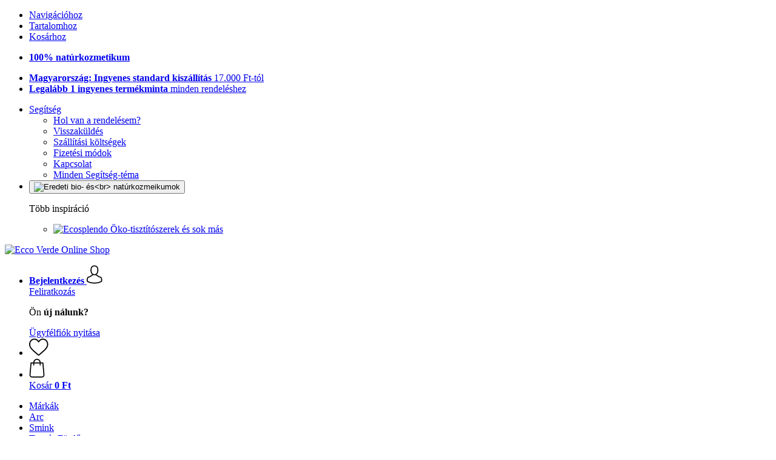

--- FILE ---
content_type: text/html; charset=UTF-8
request_url: https://www.ecco-verde.hu/temak/vegan-es-termeszetes-ajakapolok
body_size: 22578
content:
 <!DOCTYPE html> <html class="no-js" lang="hu">                <head> <script>
        window.shopCode = "eccoverde_hu";
        window.serverLanguage = "hu";
        window.ajaxPrefix = "/ajax/";
        window.urlPrefix = "";
    </script> <link rel="preconnect" href="//ec.nice-cdn.com">      <link media='print' rel='stylesheet' href='https://ec.nice-cdn.com/disco/build/shop/print.d288650a.css'/>  <link rel="stylesheet" href="https://ec.nice-cdn.com/disco/build/shop/common.e154c398.css"> <link rel="stylesheet" href="https://ec.nice-cdn.com/disco/build/shop/catalogue.1ea5d195.css">            <title>Vegán és természetes ajakápolók - Ecco Verde Online Shop </title><meta http-equiv="content-type" content="text/html; charset=UTF-8"> <meta name="viewport" content="width=device-width, initial-scale=1.0"><link rel="canonical" href="https://www.ecco-verde.hu/temak/vegan-es-termeszetes-ajakapolok"><meta name="dcterms.rightsHolder" content="niceshops GmbH"><link rel="home" title="home" href="https://www.ecco-verde.hu/"> <link rel="search" type="application/opensearchdescription+xml" title="Ecco Verde Online Shop" href="https://ec.nice-cdn.com/static/opensearch/fcd9a8030548f721b35e6d47bc0a9f5f_3298971898_HU_hu"><meta name="description" content="Kiváló minőségű és hatékony natúrkozmetikumok online üzletünkben - Fedezze fel most. Ingyenes kiszállítás 17.000 Ft-tól. Szállítás 1 napon belül. Crazy Rumors Leaping Bunny Plum Apricot ajakbalzsam, Crazy Rumors HibisKiss ajakrúzs, Crazy Rumors Bubble Gum ajakbalzsam."><link rel="alternate" href="https://www.ecco-verde.com/categories/lip-care-3" hreflang="en"><link rel="alternate" href="https://www.ecco-verde.at/themen/vegane-pflege-fuer-die-lippen" hreflang="de-AT"><link rel="alternate" href="https://www.ecco-verde.it/temi/prodotti-cosmetici-vegan-per-le-labbra" hreflang="it"><link rel="alternate" href="https://www.ecco-verde.de/themen/vegane-pflege-fuer-die-lippen" hreflang="de"><link rel="alternate" href="https://www.ecco-verde.co.uk/categories/lip-care-3" hreflang="en-GB"><link rel="alternate" href="https://www.ecco-verde.es/temas/productos-veganos-y-naturales-para-los-labios" hreflang="es"><link rel="alternate" href="https://www.ecco-verde.si/teme/nega-ustnic-4" hreflang="sl"><link rel="alternate" href="https://www.ecco-verde.fr/themes/soins-des-levres-vegan-naturels" hreflang="fr"><link rel="alternate" href="https://www.ecco-verde.se/teman/vegan-naturlig-laeppvaard" hreflang="sv"><link rel="alternate" href="https://www.ecco-verde.hr/teme/veganski-i-prirodni-proizvodi-za-njegu-usana" hreflang="hr"><link rel="alternate" href="https://www.ecco-verde.pl/tematy/weganska-i-naturalna-pielegnacja-ust" hreflang="pl"><link rel="alternate" href="https://www.ecco-verde.hu/temak/vegan-es-termeszetes-ajakapolok" hreflang="hu"><link rel="alternate" href="https://www.ecco-verde.fi/teemat/vegaaniset-huultenhoitotuotteet" hreflang="fi"><link rel="alternate" href="https://www.ecco-verde.bg/tjemi/vjeganska-naturalna-grizha-za-ustnitje" hreflang="bg"><link rel="alternate" href="https://www.ecco-verde.ch/de-CH/themen/vegane-pflege-fuer-die-lippen" hreflang="de-CH"><link rel="alternate" href="https://www.ecco-verde.ch/fr-CH/themes/soins-des-levres-vegan-naturels" hreflang="fr-CH"><link rel="alternate" href="https://www.ecco-verde.ch/it-CH/temi/prodotti-cosmetici-vegan-per-le-labbra" hreflang="it-CH"><link rel="alternate" href="https://www.ecco-verde.ch/en-CH/categories/lip-care-3" hreflang="en"><link rel="alternate" href="https://www.ecco-verde.sk/temy/veganska-prirodna-starostlivost-o-pery" hreflang="sk"><link rel="alternate" href="https://www.ecco-verde.cz/temata/veganska-a-prirodni-pece-o-rty" hreflang="cs"><link rel="alternate" href="https://www.ecco-verde.ie/categories/lip-care-3" hreflang="en"><link rel="alternate" href="https://www.ecco-verde.nl/categorieen/veganistische-en-natuurlijke-lippenverzorging" hreflang="nl"><link rel="alternate" href="https://www.ecco-verde.be/fr-BE/themes/soins-des-levres-vegan-naturels" hreflang="fr-BE"><link rel="alternate" href="https://www.ecco-verde.be/nl-BE/categorieen/veganistische-en-natuurlijke-lippenverzorging" hreflang="nl-BE"><link rel="alternate" href="https://www.ecco-verde.be/de-BE/themen/vegane-pflege-fuer-die-lippen" hreflang="de-BE"><meta name="format-detection" content="telephone=no"> <link rel="apple-touch-icon" sizes="180x180" href="https://ec.nice-cdn.com/apple-touch-icon.png"> <link rel="icon" type="image/png" href="https://ec.nice-cdn.com/favicon-32x32.png" sizes="16x16"> <link rel="icon" type="image/png" href="https://ec.nice-cdn.com/favicon-16x16.png" sizes="32x32"> <link rel="manifest" href="/feed/manifest_json" crossorigin="use-credentials"> <link rel="mask-icon" href="https://ec.nice-cdn.com/safari-pinned-tab.svg" color="#167d7a"> <link rel="shortcut icon" href="https://ec.nice-cdn.com/favicon.ico"> <meta name="theme-color" content="#167d7a"> <meta property="og:site_name" content="Ecco Verde Online Shop">     <meta property="og:locale" content="hu_HU">      <meta property="og:type" content="product.group"> <meta property="og:title" content="Vegán és természetes ajakápolók - Ecco Verde Online Shop">    <meta property="og:url" content="https://www.ecco-verde.hu/temak/vegan-es-termeszetes-ajakapolok" /> <meta property="og:description" content="Kiváló minőségű és hatékony natúrkozmetikumok online üzletünkben - Fedezze fel most. Ingyenes kiszállítás 17.000 Ft-tól. Szállítás 1 napon belül. Crazy Rumors Leaping Bunny Plum Apricot ajakbalzsam, Crazy Rumors HibisKiss ajakrúzs, Crazy Rumors Bubble Gum ajakbalzsam. ">   <meta property="og:image" content="https://ec.nice-cdn.com/disco/build/assets/Logo/eccoverde-og.1f21c7dd5h0p.jpg">    <script>var w = window;
    document.documentElement.className = document.documentElement.className.replace(/\bno-js\b/g, '') + ' js ';
    (function(w,d,u){w.readyQ=[];w.bindReadyQ=[];function p(x,y){if(x=="ready"){w.bindReadyQ.push(y);}else{w.readyQ.push(x);}}var a={ready:p,bind:p};w.$=w.jQuery=function(f){if(f===d||f===u){return a}else{p(f)}}})(w,document);
    w.appendCss = function (ul,m) {var cb = function () {var d = document, l = d.createElement('link');l.rel = 'stylesheet';l.media=m||"screen";l.href = ul;var h = d.getElementsByTagName('link')[0];h.parentNode.insertBefore(l,h.nextSibling);};if (typeof w.attachEvent == "function"){w.attachEvent('onload',cb)}else{if(typeof w.addEventListener == "function"){w.addEventListener('load',cb,false)}}};
        w.appendScript = function (u, c) {$(document).ready(function () {$.getScript(u).done(function(s,t){if(typeof c=="function"){c()}})})};
    </script> </head><body id="top" lang="hu" class="category lang-hu"> <submit-overlay id="globalOverlay"></submit-overlay>  <ul class="skip-links"> <li><a accesskey="1" href="#mainMenu">Navigációhoz</a></li> <li><a accesskey="2" href="#mainWrapper">Tartalomhoz</a></li> <li><a accesskey="4" href="/kosar">Kosárhoz</a></li> </ul><header class="header">         <div class="h-serviceBar" data-id="LayoutSection_ID=14" data-type="special_banner" data-sub-type="usp_service" data-elements="2" data-max-elements="4" data-min-elements="1" data-max-elements-per-row="4" data-color="" data-has-title-text-link=""> <ul class="h-usps">       <li class="h-usps__item" data-id="LayoutElement_ID=3804" data-element-id="3804" data-section-id="14" data-type="usp_service" data-sub-type="default" data-start-date="" data-end-date="" data-title="" data-campaign-code="" data-campaign-id="" data-gtm-track=""> <a class="h-usps__link"  href="/info/ueber-uns"> <p class="h-usps__title"><strong>100% natúrkozmetikum</strong></p> </a> </li>         <li class="h-usps__item" data-id="LayoutElement_ID=42" data-element-id="42" data-section-id="14" data-type="usp_service_checkbox" data-sub-type="default" data-start-date="" data-end-date="" data-title="" data-campaign-code="" data-campaign-id="" data-gtm-track=""> <a class="h-usps__link" href="/info/szallitas#shop_help2_delivery_1"><strong>Magyarország: Ingyenes standard kiszállítás </strong> 17.000&nbsp;Ft-tól</a> </li>    <li class="h-usps__item" data-id="LayoutElement_ID=42" data-element-id="42" data-section-id="14" data-type="usp_service_checkbox" data-sub-type="default" data-start-date="" data-end-date="" data-title="" data-campaign-code="" data-campaign-id="" data-gtm-track=""> <a class="h-usps__link" href="/webshop/samples"><strong>Legalább 1&nbsp;ingyenes termékminta</strong> minden rendeléshez</a> </li>     </ul> <ul class="h-services">         <li class="h-service dropdown__wrap" data-id="LayoutElement_ID=42" data-element-id="42" data-section-id="14" data-type="usp_service_checkbox" data-sub-type="default" data-start-date="" data-end-date="" data-title="" data-campaign-code="" data-campaign-id="" data-gtm-track=""> <drop-down> <a class="h-service__btn btn btn--dropdown js-dropdownTrigger" aria-haspopup="true" aria-controls="helpDropdown" aria-expanded="false" href="/info/supportcenter">Segítség</a> <div class="help__dropdown js dropdown" id="helpDropdown"> <ul class="dropdown__content"> <li class="dropdown__item"> <a class="dropdown__link" href="/info/hogyan-adjak-le-rendelest">Hol van a rendelésem?</a> </li> <li class="dropdown__item"> <a class="dropdown__link" accesskey="3" href="/info/visszakueldes-segitseg">Visszaküldés</a> </li> <li class="dropdown__item"> <a class="dropdown__link" href="/info/szallitas">Szállítási költségek</a> </li> <li class="dropdown__item"> <a class="dropdown__link" accesskey="3" href="/info/fizetesi-lehetosegek">Fizetési módok</a> </li> <li class="dropdown__item"> <a class="dropdown__link" accesskey="3" href="/info/kapcsolat">Kapcsolat</a> </li> <li class="dropdown__item"> <a class="dropdown__link" href="/info/supportcenter">Minden Segítség-téma</a> </li> </ul> </div> </drop-down> </li>    <li class="h-service h-shoppingWorld dropdown__wrap"> <drop-down> <button class="h-service__btn btn btn--dropdown js-dropdownTrigger" aria-haspopup="true" aria-controls="shoppingworldDropdown" aria-expanded="false"> <img class="h-shoppingWorld__icon" loading="lazy" src="https://ec.nice-cdn.com/disco/build/assets/shoppingworld/favicon_eccoverde.335d0b31n1c3.png" alt="Eredeti bio- és<br> natúrkozmeikumok" width="48" height="48"> </button> <div class="shoppingWorld__dropdown dropdown js" id="shoppingworldDropdown"> <div class="dropdown__content"> <p class="shoppingWorld__dropdown__title">Több inspiráció</p> <ul class="shoppingWorld__dropdown__list">        <li class="shoppingWorld__dropdown__item" data-id="LayoutElement_ID=42" data-element-id="42" data-section-id="14" data-type="usp_service_checkbox" data-sub-type="default" data-start-date="" data-end-date="" data-title="" data-campaign-code="" data-campaign-id="" data-gtm-track=""> <a class="shoppingWorld__dropdown__link" href="https://www.ecosplendo.hu"> <img loading="lazy" class="shoppingWorld__dropdown__image" src="https://ec.nice-cdn.com/disco/build/assets/shoppingworld/logo_ecosplendo.6defa397n1c3.png" alt="Ecosplendo" width="180" height="60"> <span>Öko-tisztítószerek és sok más</span> </a> </li> </ul> </div> </div> </drop-down> </li>      </ul> </div>   <div class="h-content">             <a class="h-logo" accesskey="0" href="https://www.ecco-verde.hu/"> <img class="h-logo__image" src="https://ec.nice-cdn.com/disco/build/assets/Logo/eccoverde-logo.af2001885h0p.svg" alt="Ecco Verde Online Shop" width="200" height="62"> </a>   <div class="h-search"> <main-menu-mobile
        endpoint="https://ec.nice-cdn.com/api/catalogue/main-menu?shopCode=eccoverde_hu" banner-endpoint="https://ec.nice-cdn.com/api/catalogue/main-menu-banner?shopCode=eccoverde_hu&country=HU"
           
></main-menu-mobile><search-bar search-url="/kereses" search-query=""></search-bar> </div> <ul class="h-tools">    <li class="h-tools__item h-tools__item--account dropdown__wrap"> <drop-down> <a class="h-tools__link js-dropdownTrigger" href="/kunden/fiokom"
               aria-label="Bejelentkezés" aria-haspopup="true" aria-controls="toolbar-account-salutation" aria-expanded="false"
                is="login-redirect-link" data-url="/kunden/login"            > <span class="h-tools__text h-tools__text--account" id="toolbar-account-salutation"> <b>Bejelentkezés</b></span>       <svg class="h-tools__icon h-tools__icon--account" aria-hidden="true" width="26" height="31" viewBox="0 0 26 31" xmlns="http://www.w3.org/2000/svg"><g class="h-tools__iconPath" fill="#000" fill-rule="nonzero"><path d="M12.652 16.66h.197c1.82-.03 3.293-.67 4.38-1.893 2.39-2.696 1.994-7.317 1.95-7.758-.155-3.31-1.72-4.895-3.012-5.634C15.205.823 14.08.526 12.826.5H12.72c-.69 0-2.043.112-3.34.85-1.305.74-2.896 2.324-3.05 5.66-.044.44-.442 5.06 1.95 7.757 1.08 1.224 2.552 1.863 4.372 1.894zM7.988 7.166c0-.02.006-.038.006-.05.205-4.454 3.366-4.932 4.72-4.932H12.79c1.676.037 4.527.72 4.72 4.932 0 .02 0 .037.006.05.006.043.44 4.267-1.535 6.49-.78.882-1.825 1.317-3.197 1.33h-.063c-1.366-.013-2.416-.448-3.192-1.33-1.97-2.21-1.547-6.453-1.54-6.49z"/><path d="M25.516 24.326v-.02c0-.048-.007-.098-.007-.154-.038-1.23-.12-4.105-2.814-5.025l-.062-.018c-2.802-.716-7.166-4.136-7.19-4.155a.838.838 0 0 0-.964 1.373c.106.074 4.613 3.6 7.706 4.396 1.448.515 1.61 2.062 1.653 3.478 0 .056 0 .105.005.155.006.56-.03 1.423-.13 1.92-1.007.57-4.95 2.546-10.95 2.546-5.976 0-9.945-1.98-10.958-2.553-.1-.497-.142-1.36-.13-1.92 0-.05.006-.098.006-.154.044-1.416.205-2.963 1.652-3.48 3.094-.794 7.333-4.32 7.438-4.388a.838.838 0 0 0-.962-1.373c-.024.02-4.108 3.433-6.922 4.147a.782.782 0 0 0-.062.02C.13 20.046.05 22.92.012 24.145c0 .056 0 .106-.006.155v.02c-.006.323-.012 1.98.317 2.814.062.16.174.298.323.39.186.125 4.652 2.97 12.124 2.97s11.938-2.85 12.124-2.97a.83.83 0 0 0 .323-.39c.31-.827.305-2.485.3-2.808z"/></g></svg></a> <div class="account__dropdown dropdown js" data-min-width="568" id="toolbar-account-dropdown-menu"> <div class="account__dropdown__content dropdown__content">  <a class="account__btn btn btn--small btn--primary btn--full" href="/kunden/login"
                                 is="login-redirect-link" data-url="/kunden/login" >Feliratkozás</a> <p class="account__dropdown__newUserTitle">Ön <strong>új nálunk?</strong></p> <a class="account__btn btn btn--small btn--full" href="/kunden/bejelentkezes"> Ügyfélfiók nyitása</a>  </div> </div> </drop-down> </li>   <li class="h-tools__item h-tools__item--wishlist"> <a class="h-tools__link" href="/kunden/kivansaglista" aria-label="Kívánságlista">  <svg class="h-tools__icon h-tools__icon--wishlist" aria-hidden="true" width="32" height="29" viewBox="0 0 34 30" xmlns="http://www.w3.org/2000/svg"> <path class="h-tools__iconPath" d="M16.73 29.968c-.476 0-.935-.174-1.293-.49a388.508 388.508 0 0 0-3.805-3.294l-.006-.005c-3.37-2.893-6.282-5.39-8.307-7.85C1.054 15.58 0 12.972 0 10.123c0-2.768.943-5.32 2.655-7.19C4.387 1.043 6.763 0 9.348 0c1.93 0 3.7.615 5.257 1.827.786.612 1.498 1.36 2.126 2.234a10.798 10.798 0 0 1 2.127-2.233C20.414.615 22.183 0 24.114 0c2.584 0 4.96 1.042 6.693 2.933 1.712 1.87 2.655 4.422 2.655 7.19 0 2.85-1.055 5.457-3.32 8.207-2.024 2.46-4.935 4.957-8.306 7.85a384.57 384.57 0 0 0-3.812 3.3c-.358.314-.817.488-1.293.488zM9.35 1.973c-2.03 0-3.896.816-5.253 2.297C2.718 5.774 1.96 7.852 1.96 10.123c0 2.396.884 4.54 2.868 6.948 1.917 2.33 4.768 4.775 8.07 7.608l.006.005c1.154.99 2.462 2.113 3.824 3.31 1.37-1.2 2.68-2.324 3.837-3.316 3.3-2.832 6.152-5.278 8.07-7.606 1.982-2.408 2.867-4.55 2.867-6.947 0-2.27-.76-4.35-2.136-5.853-1.356-1.48-3.222-2.297-5.252-2.297-1.487 0-2.853.476-4.06 1.415-1.073.836-1.822 1.894-2.26 2.634-.226.38-.623.608-1.063.608-.44 0-.836-.227-1.062-.608-.44-.74-1.187-1.798-2.262-2.634-1.206-.94-2.57-1.415-4.058-1.415z" fill-rule="nonzero"/> </svg></a> </li>   <li is="minicart-dropdown-activator" class="h-tools__item dropdown__wrap" data-path="/ajax/minicart"> <div id="minicart-tracking" class="hidden"></div> <drop-down> <a class="h-tools__link js-minicart__icon js-dropdownTrigger" href="/kosar"
        aria-label="Kosár"
        
> <div class="h-tools__icon__wrap">  <svg class="h-tools__icon h-tools__icon--minicart" aria-hidden="true" width="26" height="32" viewBox="0 0 26 32" xmlns="http://www.w3.org/2000/svg"> <path class="h-tools__iconPath" fill-rule="nonzero" d="M25.402 27.547L23.627 7.56a.854.854 0 0 0-.85-.78h-3.65A6.13 6.13 0 0 0 13 .75a6.13 6.13 0 0 0-6.124 6.03h-3.65a.85.85 0 0 0-.85.78L.6 27.546c0 .025-.006.05-.006.076 0 2.276 2.085 4.127 4.653 4.127h15.505c2.568 0 4.653-1.85 4.653-4.127 0-.025 0-.05-.006-.076zm-12.4-25.085a4.417 4.417 0 0 1 4.412 4.317H8.59a4.417 4.417 0 0 1 4.412-4.318zm7.753 27.576H5.25c-1.61 0-2.917-1.065-2.943-2.377l1.7-19.163H6.87v2.6c0 .474.38.855.856.855.475 0 .855-.38.855-.856v-2.6h8.83v2.6c0 .475.382.856.857.856.476 0 .856-.38.856-.856v-2.6h2.865l1.707 19.165c-.026 1.313-1.338 2.378-2.942 2.378z"/> </svg> <span class="h-tools__icon__cartQuantity mb-qty hidden"></span> </div> <span class="h-tools__text h-tools__text--minicart"> <span>Kosár</span> <b id="minicart-grand-total">0&nbsp;Ft</b> </span> </a><div class="minicart__dropdown dropdown js" id="minicartDropdown"> </div> </drop-down> </li>  </ul> </div> </header> <nav id="mainMenu" class="mainMenu"> <main-menu-desktop endpoint="https://ec.nice-cdn.com/api/catalogue/main-menu?shopCode=eccoverde_hu" banner-endpoint="https://ec.nice-cdn.com/api/catalogue/main-menu-banner?shopCode=eccoverde_hu&country=HU" render-type="extended" hover-effect="hover_underline_expand" active-main-menu-item-id="93"> <ul class="mainMenu__list"> <li class="mainMenu__item"> <a class="mainMenu__link" href="/markak"> <span class="mainMenu__link__text"> Márkák </span> </a> </li> <li class="mainMenu__item"> <a class="mainMenu__link" href="/termeszetes-arcapolas"> <span class="mainMenu__link__text"> Arc </span> </a> </li> <li class="mainMenu__item"> <a class="mainMenu__link" href="/smink-1"> <span class="mainMenu__link__text"> Smink </span> </a> </li> <li class="mainMenu__item"> <a class="mainMenu__link" href="/termeszetes-testapolas"> <span class="mainMenu__link__text"> Test és Fürdő </span> </a> </li> <li class="mainMenu__item"> <a class="mainMenu__link" href="/termeszetes-hajapolo-termekek"> <span class="mainMenu__link__text"> Haj </span> </a> </li> <li class="mainMenu__item"> <a class="mainMenu__link" href="/termesztes-ferfiapolok"> <span class="mainMenu__link__text"> Férfiaknak </span> </a> </li> <li class="mainMenu__item"> <a class="mainMenu__link" href="/baba-es-gyermek-1"> <span class="mainMenu__link__text"> Baba és Gyermek </span> </a> </li> <li class="mainMenu__item"> <a class="mainMenu__link" href="/temak"> <span class="mainMenu__link__text"> Témák </span> </a> </li> <li class="mainMenu__item"> <a class="mainMenu__link" href="/valentin-nap"> <span class="mainMenu__link__text"> Valentin nap </span> </a> </li> <li class="mainMenu__item"> <a class="mainMenu__link" href="/ajanlatok"> <span class="mainMenu__link__text"> Ajánlatok </span> </a> </li> </ul> </main-menu-desktop> </nav> <ul class="breadcrumbs" id="js-breadcrumbs"> <li class="back__to__home"><a href="/">Kezdőlap</a></li> <li><a href="/temak">Témák</a></li> <li><a href="/temak/minositesek">Minősítések</a></li> <li><a href="/temak/vegan">Vegan</a></li> <li><a href="/temak/vegan-apolok-arc">Arcápolók</a></li> <li><a href="/temak/vegan-es-termeszetes-ajakapolok">Ajakápolók</a></li> </ul>     <main class="main-bg"> <div class="main" id="mainWrapper" role="main">         <list-page class="content--list-page clearfix">   <section class="category-header clearfix">  <h1>Vegán és természetes ajakápolók</h1>   </section>           <div class="lp-filter" id="catalogNavbar"> <p class="lp-filter__label" id="filterLabel">Szűrés és rendezés</p> <listpage-filter
                endpoint="/api/catalogue/filter?language=hu&shopCode=eccoverde_hu&categoryId=2742"
                                    price-filter-endpoint="/api/catalogue/price-filter?language=hu&shopCode=eccoverde_hu&country=HU&categoryId=2742" price-filter="{&quot;id&quot;:17,&quot;name&quot;:&quot;\u00c1r&quot;,&quot;code&quot;:&quot;price&quot;,&quot;productCount&quot;:null,&quot;products&quot;:[],&quot;currencyCode&quot;:&quot;HUF&quot;,&quot;currencySymbol&quot;:&quot;Ft&quot;}"
                                     sorting="standard"
                                 products-per-page="30" aria-describedby="filterLabel" > </listpage-filter> <listpage-filter-skeleton> <listpage-filter-bar-skeleton> <listpage-filter-sorting-skeleton> <select class="f-select"> <option>Legjobb eredmények</option> <option>Bestseller</option> <option>Vásárlói értékelés szerint</option> <option>Ár szerint, növekvő</option> <option>Ár szerint, csökkenő</option> <option>Újonnan érkezett</option> <option>Legmagasabb kedvezmény</option> </select> </listpage-filter-sorting-skeleton> <listpage-filter-button> <span>Ár</span> </listpage-filter-button>   <listpage-filter-button> <span>Highlights</span> </listpage-filter-button> <listpage-filter-button> <span>Ajakápoló</span> </listpage-filter-button> <listpage-filter-button> <span>Bőrtípus</span> </listpage-filter-button> <listpage-filter-button> <span>Márka</span> </listpage-filter-button> <listpage-filter-button> <span>Tulajdonságok</span> </listpage-filter-button> <listpage-filter-button> <span>Minősítések</span> </listpage-filter-button>  </listpage-filter-bar-skeleton> <listpage-filter-drawer-skeleton> <div> <span>Szűrés</span> </div> <listpage-filter-sorting-skeleton> <select class="f-select"> <option>Legjobb eredmények</option> <option>Bestseller</option> <option>Vásárlói értékelés szerint</option> <option>Ár szerint, növekvő</option> <option>Ár szerint, csökkenő</option> <option>Újonnan érkezett</option> <option>Legmagasabb kedvezmény</option> </select> </listpage-filter-sorting-skeleton> </listpage-filter-drawer-skeleton> </listpage-filter-skeleton></div>  <listpage-settings  show-display-options 
        category-title="Ajak&aacute;pol&oacute;k"
         
            show-pagination="1" current-page="1" items-per-page="30" product-count="126"
        > <h2 class="lp-itemCount" >   Ajak&aacute;pol&oacute;k: 1 - 30 a/az 126 termékből  </h2>  <div class="lp-viewMode"></div> </listpage-settings><ul id="productList" class="grid-view ga-productlist" data-json='{"name":"Catalog_category"}'>        <li is="product-card" class="productCard ga-product" data-json='{"brand":"Crazy Rumors","name":"Leaping Bunny Plum Apricot ajakbalzsam, 17 g","id":"leaping-bunny-plum-apricot-ajakbalzsam","position":null,"category":"Category-2742","articleNumbers":"XDK-CRU-9001590,XDK-CRU-5004551"}'> <figure class="productCard__img"> <a class="productCard__img__link" href="/crazy-rumors/leaping-bunny-plum-apricot-ajakbalzsam?sai=50157"
                                   >       <img srcset="https://ec.nice-cdn.com/upload/image/product/large/default/131452_86abf248.160x160.png 160w, https://ec.nice-cdn.com/upload/image/product/large/default/131452_86abf248.256x256.png 256w, https://ec.nice-cdn.com/upload/image/product/large/default/131452_86abf248.320x320.png 320w, https://ec.nice-cdn.com/upload/image/product/large/default/131452_86abf248.512x512.png 512w" sizes="(min-width: 1210px) 256px, (min-width: 1024px) calc(77vw / 3), (min-width: 568px) 33.3vw, 50vw" src="https://ec.nice-cdn.com/upload/image/product/large/default/131452_86abf248.160x160.png" width="256" height="256" loading="eager"
         class="productCard__img__src js"         fetchpriority="auto" alt="Crazy Rumors Leaping Bunny Plum Apricot ajakbalzsam" > </a> </figure>  <div class="productCard__cta" is="product-card-cta"><a class="btn productCard__cta__btn" href="/crazy-rumors/leaping-bunny-plum-apricot-ajakbalzsam?sai=50157">2 opció</a></div> <div class="productCard__content"> <a class="productCard__rating stars" href="/crazy-rumors/leaping-bunny-plum-apricot-ajakbalzsam?sai=50157#reviews"> <i class="full"></i><i class="full"></i><i class="full"></i><i class="full"></i><i class="half"></i><span class="productCard__ratingAvg"> 4.4
            (124)
        </span> </a> <h3 class="productCard__title"> <a class="productCard__link js" href="/crazy-rumors/leaping-bunny-plum-apricot-ajakbalzsam?sai=50157" data-said="2206"
                                           > <strong class="productCard__brand">Crazy Rumors</strong>  Leaping Bunny Plum Apricot ajakbalzsam, 17 g</a> </h3>    <div class="productCard__tags">   <span class="flag sale-tag small percent">-40%</span>    </div>      <ul class="productCard__benefits"><li>Gyümölcsös aroma</li><li>Finom bio shea vajjal</li><li>Természetes stevia-val édesítve</li></ul> </div> <div class="productCard__footer">  <div class="productCard__price">  <span class=" price--reduced" >2.841&nbsp;Ft</span> <span class=" instead-price" >4.740&nbsp;Ft</span>   <span class="price--perUnit">(167.118 Ft / kg)</span>  </div>   <p class="productCard__stock"> Szállítás eddig: február 23.</p>  </div> </li>   <li is="product-card" class="productCard ga-product" data-json='{"brand":"Crazy Rumors","name":"HibisKiss ajakr\u00fazs, Breeze (4,40 ml)","id":"hibiskiss-ajakruzs","position":null,"category":"Category-2742","articleNumbers":"XDK-CRU-9001378,XDK-CRU-9001392,XDK-CRU-9001408,XDK-CRU-9001361,XDK-CRU-9001354,XDK-CRU-9001385"}'> <figure class="productCard__img"> <a class="productCard__img__link" href="/crazy-rumors/hibiskiss-ajakruzs?sai=41857"
                                   >       <img srcset="https://ec.nice-cdn.com/upload/image/product/large/default/128439_b54be54c.160x160.png 160w, https://ec.nice-cdn.com/upload/image/product/large/default/128439_b54be54c.256x256.png 256w, https://ec.nice-cdn.com/upload/image/product/large/default/128439_b54be54c.320x320.png 320w, https://ec.nice-cdn.com/upload/image/product/large/default/128439_b54be54c.512x512.png 512w" sizes="(min-width: 1210px) 256px, (min-width: 1024px) calc(77vw / 3), (min-width: 568px) 33.3vw, 50vw" src="https://ec.nice-cdn.com/upload/image/product/large/default/128439_b54be54c.160x160.png" width="256" height="256" loading="eager"
         class="productCard__img__src js"         fetchpriority="auto" alt="Crazy Rumors HibisKiss ajakr&uacute;zs" > </a> </figure>  <div class="productCard__cta" is="product-card-cta"><a class="btn productCard__cta__btn" href="/crazy-rumors/hibiskiss-ajakruzs?sai=41857">6 opció</a></div> <div class="productCard__content"> <a class="productCard__rating stars" href="/crazy-rumors/hibiskiss-ajakruzs?sai=41857#reviews"> <i class="full"></i><i class="full"></i><i class="full"></i><i class="half"></i><i></i><span class="productCard__ratingAvg"> 3.7
            (326)
        </span> </a> <h3 class="productCard__title"> <a class="productCard__link js" href="/crazy-rumors/hibiskiss-ajakruzs?sai=41857" data-said="2064"
                                           > <strong class="productCard__brand">Crazy Rumors</strong>  HibisKiss ajakrúzs, Breeze (4,40 ml)</a> </h3>      <ul class="productCard__swatches"> <li class="productCard__swatch --active js" style="background:#b36362" data-previewimg="https://ec.nice-cdn.com/upload/image/product/large/default/128439_b54be54c.256x256.png" data-previewimg-x2="https://ec.nice-cdn.com/upload/image/product/large/default/128439_b54be54c.512x512.png" data-said="41857" title="Breeze"> <span class="visuallyhidden">Breeze</span> </li> <li class="productCard__swatch js" style="background:#c05873" data-previewimg="https://ec.nice-cdn.com/upload/image/product/large/default/128438_44bfcdf3.256x256.png" data-previewimg-x2="https://ec.nice-cdn.com/upload/image/product/large/default/128438_44bfcdf3.512x512.png" data-said="41858" title="Coral"> <span class="visuallyhidden">Coral</span> </li> <li class="productCard__swatch js" style="background:#d88599" data-previewimg="https://ec.nice-cdn.com/upload/image/product/large/default/128436_227482c9.256x256.png" data-previewimg-x2="https://ec.nice-cdn.com/upload/image/product/large/default/128436_227482c9.512x512.png" data-said="41859" title="Pearl"> <span class="visuallyhidden">Pearl</span> </li> <li class="productCard__swatch js" style="background:#d46f29" data-previewimg="https://ec.nice-cdn.com/upload/image/product/large/default/128440_4d7e9f30.256x256.png" data-previewimg-x2="https://ec.nice-cdn.com/upload/image/product/large/default/128440_4d7e9f30.512x512.png" data-said="41860" title="Sunrise"> <span class="visuallyhidden">Sunrise</span> </li> <li class="productCard__swatch js" style="background:#c8442f" data-previewimg="https://ec.nice-cdn.com/upload/image/product/large/default/128441_36225090.256x256.png" data-previewimg-x2="https://ec.nice-cdn.com/upload/image/product/large/default/128441_36225090.512x512.png" data-said="41861" title="Sunset"> <span class="visuallyhidden">Sunset</span> </li>  <li class="productCard__more">+1</li> </ul>    <ul class="productCard__benefits"><li>Nagyszerű színekben kapható</li><li>Finom jojoba olajjal és shea vajjal</li><li>100%-ban természetes</li></ul> </div> <div class="productCard__footer">  <div class="productCard__price">  <span>2.370&nbsp;Ft</span>   <span class="price--perUnit">(538.636 Ft / l)</span>  </div>   <p class="productCard__stock state-green"> Szállítás eddig: január 29.</p>  </div> </li>   <li is="product-card" class="productCard ga-product" data-json='{"brand":"Crazy Rumors","name":"Bubble Gum ajakbalzsam, 17 g","id":"bubble-gum-ajakbalzsam","position":null,"category":"Category-2742","articleNumbers":"XDK-CRU-9001279,XDK-CRU-5004612"}'> <figure class="productCard__img"> <a class="productCard__img__link" href="/crazy-rumors/bubble-gum-ajakbalzsam?sai=50154"
                                   >       <img srcset="https://ec.nice-cdn.com/upload/image/product/large/default/131446_543d845f.160x160.png 160w, https://ec.nice-cdn.com/upload/image/product/large/default/131446_543d845f.256x256.png 256w, https://ec.nice-cdn.com/upload/image/product/large/default/131446_543d845f.320x320.png 320w, https://ec.nice-cdn.com/upload/image/product/large/default/131446_543d845f.512x512.png 512w" sizes="(min-width: 1210px) 256px, (min-width: 1024px) calc(77vw / 3), (min-width: 568px) 33.3vw, 50vw" src="https://ec.nice-cdn.com/upload/image/product/large/default/131446_543d845f.160x160.png" width="256" height="256" loading="eager"
         class="productCard__img__src js"         fetchpriority="auto" alt="Crazy Rumors Bubble Gum ajakbalzsam" > </a> </figure>  <div class="productCard__cta" is="product-card-cta"><a class="btn productCard__cta__btn" href="/crazy-rumors/bubble-gum-ajakbalzsam?sai=50154">2 opció</a></div> <div class="productCard__content"> <a class="productCard__rating stars" href="/crazy-rumors/bubble-gum-ajakbalzsam?sai=50154#reviews"> <i class="full"></i><i class="full"></i><i class="full"></i><i class="full"></i><i class="half"></i><span class="productCard__ratingAvg"> 4.3
            (22)
        </span> </a> <h3 class="productCard__title"> <a class="productCard__link js" href="/crazy-rumors/bubble-gum-ajakbalzsam?sai=50154" data-said="16538"
                                           > <strong class="productCard__brand">Crazy Rumors</strong>  Bubble Gum ajakbalzsam, 17 g</a> </h3>    <div class="productCard__tags">   <span class="flag sale-tag small percent">-40%</span>    </div>      <ul class="productCard__benefits"><li>Intenzív ápoló</li><li>Hidratáló</li><li>Puhává és rugalmassá teszi az ajkakat</li></ul> </div> <div class="productCard__footer">  <div class="productCard__price">  <span class=" price--reduced" >2.841&nbsp;Ft</span> <span class=" instead-price" >4.740&nbsp;Ft</span>   <span class="price--perUnit">(167.118 Ft / kg)</span>  </div>   <p class="productCard__stock"> Szállítás eddig: február 23.</p>  </div> </li>   <li is="product-card" class="productCard ga-product" data-json='{"brand":"Crazy Rumors","name":"Spiced Chai ajakbalzsam, 17 g","id":"spiced-chai-ajakbalzsam","position":null,"category":"Category-2742","articleNumbers":"XDK-CRU-9001118,XDK-CRU-5004582"}'> <figure class="productCard__img"> <a class="productCard__img__link" href="/crazy-rumors/spiced-chai-ajakbalzsam?sai=50155"
                                   >       <img srcset="https://ec.nice-cdn.com/upload/image/product/large/default/127271_8cf80992.160x160.png 160w, https://ec.nice-cdn.com/upload/image/product/large/default/127271_8cf80992.256x256.png 256w, https://ec.nice-cdn.com/upload/image/product/large/default/127271_8cf80992.320x320.png 320w, https://ec.nice-cdn.com/upload/image/product/large/default/127271_8cf80992.512x512.png 512w" sizes="(min-width: 1210px) 256px, (min-width: 1024px) calc(77vw / 3), (min-width: 568px) 33.3vw, 50vw" src="https://ec.nice-cdn.com/upload/image/product/large/default/127271_8cf80992.160x160.png" width="256" height="256" loading="eager"
         class="productCard__img__src js"         fetchpriority="auto" alt="Crazy Rumors Spiced Chai ajakbalzsam" > </a> </figure>  <div class="productCard__cta" is="product-card-cta"><a class="btn productCard__cta__btn" href="/crazy-rumors/spiced-chai-ajakbalzsam?sai=50155">2 opció</a></div> <div class="productCard__content"> <a class="productCard__rating stars" href="/crazy-rumors/spiced-chai-ajakbalzsam?sai=50155#reviews"> <i class="full"></i><i class="full"></i><i class="full"></i><i class="full"></i><i class="half"></i><span class="productCard__ratingAvg"> 4.7
            (21)
        </span> </a> <h3 class="productCard__title"> <a class="productCard__link js" href="/crazy-rumors/spiced-chai-ajakbalzsam?sai=50155" data-said="16534"
                                           > <strong class="productCard__brand">Crazy Rumors</strong>  Spiced Chai ajakbalzsam, 17 g</a> </h3>    <div class="productCard__tags">   <span class="flag sale-tag small percent">-40%</span>    </div>      <ul class="productCard__benefits"><li>Gyengéd ápoló</li><li>Hidratáló</li><li>Puhává és rugalmassá teszi az ajkakat</li></ul> </div> <div class="productCard__footer">  <div class="productCard__price">  <span class=" price--reduced" >2.841&nbsp;Ft</span> <span class=" instead-price" >4.740&nbsp;Ft</span>   <span class="price--perUnit">(167.118 Ft / kg)</span>  </div>   <p class="productCard__stock"> Szállítás eddig: február 23.</p>  </div> </li>   <li is="product-card" class="productCard ga-product" data-json='{"brand":"Gyada Cosmetics","name":"Red Apple kr\u00e9mes ajakbalzsam FF 15, 05 Red Delicious (7,40 ml)","id":"red-apple-kremes-ajakbalzsam-ff-15","position":null,"category":"Category-2742","articleNumbers":"GYA-GC144,GYA-GC145"}'> <figure class="productCard__img"> <a class="productCard__img__link" href="/gyada-cosmetics/red-apple-kremes-ajakbalzsam-ff-15?sai=53139"
                                   >       <img srcset="https://ec.nice-cdn.com/upload/image/product/large/default/98590_64e32c24.160x160.png 160w, https://ec.nice-cdn.com/upload/image/product/large/default/98590_64e32c24.256x256.png 256w, https://ec.nice-cdn.com/upload/image/product/large/default/98590_64e32c24.320x320.png 320w, https://ec.nice-cdn.com/upload/image/product/large/default/98590_64e32c24.512x512.png 512w" sizes="(min-width: 1210px) 256px, (min-width: 1024px) calc(77vw / 3), (min-width: 568px) 33.3vw, 50vw" src="https://ec.nice-cdn.com/upload/image/product/large/default/98590_64e32c24.160x160.png" width="256" height="256" loading="eager"
         class="productCard__img__src js"         fetchpriority="auto" alt="Gyada Cosmetics Red Apple kr&eacute;mes ajakbalzsam FF 15" > </a> </figure>  <div class="productCard__cta" is="product-card-cta"><a class="btn productCard__cta__btn" href="/gyada-cosmetics/red-apple-kremes-ajakbalzsam-ff-15?sai=53139">2 opció</a></div> <div class="productCard__content"> <a class="productCard__rating stars" href="/gyada-cosmetics/red-apple-kremes-ajakbalzsam-ff-15?sai=53139#reviews"> <i class="full"></i><i class="full"></i><i class="full"></i><i class="half"></i><i></i><span class="productCard__ratingAvg"> 3.5
            (21)
        </span> </a> <h3 class="productCard__title"> <a class="productCard__link js" href="/gyada-cosmetics/red-apple-kremes-ajakbalzsam-ff-15?sai=53139" data-said="29474"
                                           > <strong class="productCard__brand">Gyada Cosmetics</strong>  Red Apple krémes ajakbalzsam FF 15, 05 Red Delicious (7,40 ml)</a> </h3>    <div class="productCard__tags">   <span class="flag sale-tag small percent">-40%</span>    </div>   <ul class="productCard__swatches"> <li class="productCard__swatch --active js" style="background:#985C5E" data-previewimg="https://ec.nice-cdn.com/upload/image/product/large/default/98590_64e32c24.256x256.png" data-previewimg-x2="https://ec.nice-cdn.com/upload/image/product/large/default/98590_64e32c24.512x512.png" data-said="53139" title="05 Red Delicious"> <span class="visuallyhidden">05 Red Delicious</span> </li> <li class="productCard__swatch js" style="background:#CC9998" data-previewimg="https://ec.nice-cdn.com/upload/image/product/large/default/98599_ba55323a.256x256.jpg" data-previewimg-x2="https://ec.nice-cdn.com/upload/image/product/large/default/98599_ba55323a.512x512.jpg" data-said="53138" title="04 Idared"> <span class="visuallyhidden">04 Idared</span> </li>  </ul>    <ul class="productCard__benefits"><li>Lágy textúra</li><li>Hidratál</li><li>Ásványi UV-védelemmel</li></ul> </div> <div class="productCard__footer">  <div class="productCard__price">  <span class=" price--reduced" >4.003&nbsp;Ft</span> <span class=" instead-price" >6.680&nbsp;Ft</span>   <span class="price--perUnit">(540.946 Ft / l)</span>  </div>   <p class="productCard__stock state-green"> Szállítás eddig: január 29.</p>  </div> </li>   <li is="product-card" class="productCard ga-product" data-json='{"brand":"Crazy Rumors","name":"Pumpkin Spice ajakbalzsam, 17 g","id":"pumpkin-spice-ajakbalzsam","position":null,"category":"Category-2742","articleNumbers":"XDK-CRU-5004469,XDK-CRU-5004681"}'> <figure class="productCard__img"> <a class="productCard__img__link" href="/crazy-rumors/pumpkin-spice-ajakbalzsam?sai=50151"
                                   >       <img srcset="https://ec.nice-cdn.com/upload/image/product/large/default/131439_a52c1e59.160x160.png 160w, https://ec.nice-cdn.com/upload/image/product/large/default/131439_a52c1e59.256x256.png 256w, https://ec.nice-cdn.com/upload/image/product/large/default/131439_a52c1e59.320x320.png 320w, https://ec.nice-cdn.com/upload/image/product/large/default/131439_a52c1e59.512x512.png 512w" sizes="(min-width: 1210px) 256px, (min-width: 1024px) calc(77vw / 3), (min-width: 568px) 33.3vw, 50vw" src="https://ec.nice-cdn.com/upload/image/product/large/default/131439_a52c1e59.160x160.png" width="256" height="256" loading="eager"
         class="productCard__img__src js"         fetchpriority="auto" alt="Crazy Rumors Pumpkin Spice ajakbalzsam" > </a> </figure>  <div class="productCard__cta" is="product-card-cta"><a class="btn productCard__cta__btn" href="/crazy-rumors/pumpkin-spice-ajakbalzsam?sai=50151">2 opció</a></div> <div class="productCard__content"> <a class="productCard__rating stars" href="/crazy-rumors/pumpkin-spice-ajakbalzsam?sai=50151#reviews"> <i class="full"></i><i class="full"></i><i class="full"></i><i class="full"></i><i class="half"></i><span class="productCard__ratingAvg"> 4.5
            (17)
        </span> </a> <h3 class="productCard__title"> <a class="productCard__link js" href="/crazy-rumors/pumpkin-spice-ajakbalzsam?sai=50151" data-said="18938"
                                           > <strong class="productCard__brand">Crazy Rumors</strong>  Pumpkin Spice ajakbalzsam, 17 g</a> </h3>    <div class="productCard__tags">   <span class="flag sale-tag small percent">-40%</span>    </div>      <ul class="productCard__benefits"><li>Limitált kiadás</li><li>Íze, mint a fahéjé</li><li>100% természetes</li></ul> </div> <div class="productCard__footer">  <div class="productCard__price">  <span class=" price--reduced" >2.841&nbsp;Ft</span> <span class=" instead-price" >4.740&nbsp;Ft</span>   <span class="price--perUnit">(167.118 Ft / kg)</span>  </div>   <p class="productCard__stock"> Szállítás eddig: február 23.</p>  </div> </li>   <li is="product-card" class="productCard ga-product" data-json='{"brand":"Crazy Rumors","name":"BIGGIE Root Beer ajakbalzsam, 17 g","id":"biggie-root-beer-ajakbalzsam","position":null,"category":"Category-2742","articleNumbers":"XDK-CRU-5004575"}'> <figure class="productCard__img"> <a class="productCard__img__link" href="/crazy-rumors/biggie-root-beer-ajakbalzsam?sai=50166"
                                   >       <img srcset="https://ec.nice-cdn.com/upload/image/product/large/default/131375_43ae6ac4.160x160.png 160w, https://ec.nice-cdn.com/upload/image/product/large/default/131375_43ae6ac4.256x256.png 256w, https://ec.nice-cdn.com/upload/image/product/large/default/131375_43ae6ac4.320x320.png 320w, https://ec.nice-cdn.com/upload/image/product/large/default/131375_43ae6ac4.512x512.png 512w" sizes="(min-width: 1210px) 256px, (min-width: 1024px) calc(77vw / 3), (min-width: 568px) 33.3vw, 50vw" src="https://ec.nice-cdn.com/upload/image/product/large/default/131375_43ae6ac4.160x160.png" width="256" height="256" loading="lazy"
         class="productCard__img__src js"         fetchpriority="auto" alt="Crazy Rumors BIGGIE Root Beer ajakbalzsam" > </a> </figure>  <div class="productCard__cta" is="product-card-cta"><form class="productCard__form" method="post" action="/crazy-rumors/biggie-root-beer-ajakbalzsam?sai=50166"> <input type="hidden" name="token" value="335114229b12802d562488d24183b00f"> <input type="hidden" name="cid" value="50166"><input type="hidden" name="count" value="1"> <input type="hidden" name="hideToCartMessage" value="true"> <input type="hidden" name="shopaction" value="additem"> <input type="hidden" name="sliderNeighbourhood" value=""><button class="btn productCard__cta__btn productCard__cta__btn--primary productCard__cta--add js" type="submit" aria-label="Kosár"> <div class="productCard__cta__content"> <span class="productCard__cta__txt">Kosár</span> </div> <svg class="productCard__cta__confirmed" xmlns="http://www.w3.org/2000/svg" viewBox="0 0 261.2 204.3"> <polyline points="21.9,118.1 78.6,183.4 239.3,21.4 "></polyline> </svg> </button> </form></div> <div class="productCard__content"> <a class="productCard__rating stars" href="/crazy-rumors/biggie-root-beer-ajakbalzsam?sai=50166#reviews"> <i class="full"></i><i class="full"></i><i class="full"></i><i class="full"></i><i class="full"></i><span class="productCard__ratingAvg"> 5.0
            (1)
        </span> </a> <h3 class="productCard__title"> <a class="productCard__link js" href="/crazy-rumors/biggie-root-beer-ajakbalzsam?sai=50166" data-said="27891"
                                           > <strong class="productCard__brand">Crazy Rumors</strong>  BIGGIE Root Beer ajakbalzsam, 17 g</a> </h3>    <div class="productCard__tags">   <span class="flag sale-tag small percent">-40%</span>    </div>      <ul class="productCard__benefits"><li>Hidratáló</li><li>100%-ban természetes</li><li>Sok extra tartalom</li></ul> </div> <div class="productCard__footer">  <div class="productCard__price">  <span class=" price--reduced" >2.841&nbsp;Ft</span> <span class=" instead-price" >4.740&nbsp;Ft</span>   <span class="price--perUnit">(167.118 Ft / kg)</span>  </div>   <p class="productCard__stock state-green"> Szállítás eddig: január 29.</p>  </div> </li>   <li is="product-card" class="productCard ga-product" data-json='{"brand":"laSaponaria","name":"Biocao ajak\u00e1pol\u00f3 hialuronsavval, 5,70 ml","id":"biocao-ajakapolo-hialuronsavval","position":null,"category":"Category-2742","articleNumbers":"LAS-AL001M006"}'> <figure class="productCard__img"> <a class="productCard__img__link" href="/la-saponaria/biocao-ajakapolo-hialuronsavval?sai=44073"
                                   >       <img srcset="https://ec.nice-cdn.com/upload/image/product/large/default/75514_52757116.160x160.png 160w, https://ec.nice-cdn.com/upload/image/product/large/default/75514_52757116.256x256.png 256w, https://ec.nice-cdn.com/upload/image/product/large/default/75514_52757116.320x320.png 320w, https://ec.nice-cdn.com/upload/image/product/large/default/75514_52757116.512x512.png 512w" sizes="(min-width: 1210px) 256px, (min-width: 1024px) calc(77vw / 3), (min-width: 568px) 33.3vw, 50vw" src="https://ec.nice-cdn.com/upload/image/product/large/default/75514_52757116.160x160.png" width="256" height="256" loading="lazy"
         class="productCard__img__src js"         fetchpriority="auto" alt="laSaponaria Biocao ajak&aacute;pol&oacute; hialuronsavval" > </a> </figure>  <div class="productCard__cta" is="product-card-cta"><form class="productCard__form" method="post" action="/la-saponaria/biocao-ajakapolo-hialuronsavval?sai=44073"> <input type="hidden" name="token" value="335114229b12802d562488d24183b00f"> <input type="hidden" name="cid" value="44073"><input type="hidden" name="count" value="1"> <input type="hidden" name="hideToCartMessage" value="true"> <input type="hidden" name="shopaction" value="additem"> <input type="hidden" name="sliderNeighbourhood" value=""><button class="btn productCard__cta__btn productCard__cta__btn--primary productCard__cta--add js" type="submit" aria-label="Kosár"> <div class="productCard__cta__content"> <span class="productCard__cta__txt">Kosár</span> </div> <svg class="productCard__cta__confirmed" xmlns="http://www.w3.org/2000/svg" viewBox="0 0 261.2 204.3"> <polyline points="21.9,118.1 78.6,183.4 239.3,21.4 "></polyline> </svg> </button> </form></div> <div class="productCard__content"> <a class="productCard__rating stars" href="/la-saponaria/biocao-ajakapolo-hialuronsavval?sai=44073#reviews"> <i class="full"></i><i class="full"></i><i class="full"></i><i class="full"></i><i class="half"></i><span class="productCard__ratingAvg"> 4.7
            (117)
        </span> </a> <h3 class="productCard__title"> <a class="productCard__link js" href="/la-saponaria/biocao-ajakapolo-hialuronsavval?sai=44073" data-said="24810"
                                           > <strong class="productCard__brand">laSaponaria</strong>  Biocao ajakápoló hialuronsavval, 5,70 ml</a> </h3>         <ul class="productCard__benefits"><li>Segít a repedezett ajkakon</li><li>Véd a kiszáradástól</li><li>Anti-aging hatású</li></ul> </div> <div class="productCard__footer">  <div class="productCard__price">  <span>2.050&nbsp;Ft</span>   <span class="price--perUnit">(359.649 Ft / l)</span>  </div>   <p class="productCard__stock state-green"> Szállítás eddig: január 29.</p>  </div> </li>   <li is="product-card" class="productCard ga-product" data-json='{"brand":"Kneipp","name":"Ajak\u00e1pol\u00f3, Extra \u00e1pol\u00f3 - Cupuacu di\u00f3 \u00e9s Van\u00edlia (4,70 g)","id":"ajakapolo-4","position":null,"category":"Category-2742","articleNumbers":"KNP-915603,KNP-915406,KNP-915408"}'> <figure class="productCard__img"> <a class="productCard__img__link" href="/kneipp/ajakapolo-4?sai=37597"
                                   >       <img srcset="https://ec.nice-cdn.com/upload/image/product/large/default/60747_2e5f4298.160x160.jpg 160w, https://ec.nice-cdn.com/upload/image/product/large/default/60747_2e5f4298.256x256.jpg 256w, https://ec.nice-cdn.com/upload/image/product/large/default/60747_2e5f4298.320x320.jpg 320w, https://ec.nice-cdn.com/upload/image/product/large/default/60747_2e5f4298.512x512.jpg 512w" sizes="(min-width: 1210px) 256px, (min-width: 1024px) calc(77vw / 3), (min-width: 568px) 33.3vw, 50vw" src="https://ec.nice-cdn.com/upload/image/product/large/default/60747_2e5f4298.160x160.jpg" width="256" height="256" loading="lazy"
         class="productCard__img__src js"         fetchpriority="auto" alt="Kneipp Ajak&aacute;pol&oacute;" > </a> </figure>  <div class="productCard__cta" is="product-card-cta"><a class="btn productCard__cta__btn" href="/kneipp/ajakapolo-4?sai=37597">3 opció</a></div> <div class="productCard__content"> <a class="productCard__rating stars" href="/kneipp/ajakapolo-4?sai=37597#reviews"> <i class="full"></i><i class="full"></i><i class="full"></i><i class="full"></i><i></i><span class="productCard__ratingAvg"> 4.0
            (23)
        </span> </a> <h3 class="productCard__title"> <a class="productCard__link js" href="/kneipp/ajakapolo-4?sai=37597" data-said="21702"
                                           > <strong class="productCard__brand">Kneipp</strong>  Ajakápoló, Extra ápoló -&#8203; Cupuacu dió és Vanília (4,70 g)</a> </h3>         <ul class="productCard__benefits"><li>Minden bőrtípus számára</li><li>Kellemes illat</li><li>Hidratál</li></ul> </div> <div class="productCard__footer">  <div class="productCard__price">  <span>2.330&nbsp;Ft</span>   <span class="price--perUnit">(495.745 Ft / kg)</span>  </div>   <p class="productCard__stock state-green"> Szállítás eddig: január 29.</p>  </div> </li>   <li is="product-card" class="productCard ga-product" data-json='{"brand":"Crazy Rumors","name":"Pistachio ajakbalzsam, 4,25 g","id":"pistachio-ajakbalzsam","position":null,"category":"Category-2742","articleNumbers":"XDK-CRU-9001224,XDK-CRU-5004568"}'> <figure class="productCard__img"> <a class="productCard__img__link" href="/crazy-rumors/pistachio-ajakbalzsam?sai=41872"
                                   >       <img srcset="https://ec.nice-cdn.com/upload/image/product/large/default/131453_42d52759.160x160.png 160w, https://ec.nice-cdn.com/upload/image/product/large/default/131453_42d52759.256x256.png 256w, https://ec.nice-cdn.com/upload/image/product/large/default/131453_42d52759.320x320.png 320w, https://ec.nice-cdn.com/upload/image/product/large/default/131453_42d52759.512x512.png 512w" sizes="(min-width: 1210px) 256px, (min-width: 1024px) calc(77vw / 3), (min-width: 568px) 33.3vw, 50vw" src="https://ec.nice-cdn.com/upload/image/product/large/default/131453_42d52759.160x160.png" width="256" height="256" loading="lazy"
         class="productCard__img__src js"         fetchpriority="auto" alt="Crazy Rumors Pistachio ajakbalzsam" > </a> </figure>  <div class="productCard__cta" is="product-card-cta"><a class="btn productCard__cta__btn" href="/crazy-rumors/pistachio-ajakbalzsam?sai=41872">2 opció</a></div> <div class="productCard__content"> <a class="productCard__rating stars" href="/crazy-rumors/pistachio-ajakbalzsam?sai=41872#reviews"> <i class="full"></i><i class="full"></i><i class="full"></i><i class="full"></i><i class="half"></i><span class="productCard__ratingAvg"> 4.5
            (250)
        </span> </a> <h3 class="productCard__title"> <a class="productCard__link js" href="/crazy-rumors/pistachio-ajakbalzsam?sai=41872" data-said="3664"
                                           > <strong class="productCard__brand">Crazy Rumors</strong>  Pistachio ajakbalzsam, 4,25 g</a> </h3>         <ul class="productCard__benefits"><li>Hidratáló shea vajjal</li><li>100% -ban természetes</li><li>Vegán</li></ul> </div> <div class="productCard__footer">  <div class="productCard__price">  <span>1.900&nbsp;Ft</span>   <span class="price--perUnit">(447.059 Ft / kg)</span>  </div>   <p class="productCard__stock state-green"> Szállítás eddig: január 29.</p>  </div> </li>   <li is="product-card" class="productCard ga-product" data-json='{"brand":"Crazy Rumors","name":"Candy Corn ajakbalzsam, 17 g","id":"candy-corn-ajakbalzsam","position":null,"category":"Category-2742","articleNumbers":"XDK-CRU-9001606,XDK-CRU-5004629"}'> <figure class="productCard__img"> <a class="productCard__img__link" href="/crazy-rumors/candy-corn-ajakbalzsam?sai=50153"
                                   >       <img srcset="https://ec.nice-cdn.com/upload/image/product/large/default/131448_eb954f6e.160x160.png 160w, https://ec.nice-cdn.com/upload/image/product/large/default/131448_eb954f6e.256x256.png 256w, https://ec.nice-cdn.com/upload/image/product/large/default/131448_eb954f6e.320x320.png 320w, https://ec.nice-cdn.com/upload/image/product/large/default/131448_eb954f6e.512x512.png 512w" sizes="(min-width: 1210px) 256px, (min-width: 1024px) calc(77vw / 3), (min-width: 568px) 33.3vw, 50vw" src="https://ec.nice-cdn.com/upload/image/product/large/default/131448_eb954f6e.160x160.png" width="256" height="256" loading="lazy"
         class="productCard__img__src js"         fetchpriority="auto" alt="Crazy Rumors Candy Corn ajakbalzsam" > </a> </figure>  <div class="productCard__cta" is="product-card-cta"><a class="btn productCard__cta__btn" href="/crazy-rumors/candy-corn-ajakbalzsam?sai=50153">2 opció</a></div> <div class="productCard__content"> <a class="productCard__rating stars" href="/crazy-rumors/candy-corn-ajakbalzsam?sai=50153#reviews"> <i class="full"></i><i class="full"></i><i class="full"></i><i class="full"></i><i class="half"></i><span class="productCard__ratingAvg"> 4.3
            (116)
        </span> </a> <h3 class="productCard__title"> <a class="productCard__link js" href="/crazy-rumors/candy-corn-ajakbalzsam?sai=50153" data-said="3666"
                                           > <strong class="productCard__brand">Crazy Rumors</strong>  Candy Corn ajakbalzsam, 17 g</a> </h3>    <div class="productCard__tags">   <span class="flag sale-tag small percent">-40%</span>    </div>      <ul class="productCard__benefits"><li>Halloween kiadás</li><li>Limitált kiadás</li><li>100% természetes</li></ul> </div> <div class="productCard__footer">  <div class="productCard__price">  <span class=" price--reduced" >2.841&nbsp;Ft</span> <span class=" instead-price" >4.740&nbsp;Ft</span>   <span class="price--perUnit">(167.118 Ft / kg)</span>  </div>   <p class="productCard__stock"> Szállítás eddig: február 23.</p>  </div> </li>   <li is="product-card" class="productCard ga-product" data-json='{"brand":"Crazy Rumors","name":"Gingerbread ajakbalzsam, 4,25 g","id":"gingerbread-ajakbalzsam","position":null,"category":"Category-2742","articleNumbers":"XDK-CRU-9001873"}'> <figure class="productCard__img"> <a class="productCard__img__link" href="/crazy-rumors/gingerbread-ajakbalzsam?sai=41856"
                                   >       <img srcset="https://ec.nice-cdn.com/upload/image/product/large/default/131344_d64726b6.160x160.png 160w, https://ec.nice-cdn.com/upload/image/product/large/default/131344_d64726b6.256x256.png 256w, https://ec.nice-cdn.com/upload/image/product/large/default/131344_d64726b6.320x320.png 320w, https://ec.nice-cdn.com/upload/image/product/large/default/131344_d64726b6.512x512.png 512w" sizes="(min-width: 1210px) 256px, (min-width: 1024px) calc(77vw / 3), (min-width: 568px) 33.3vw, 50vw" src="https://ec.nice-cdn.com/upload/image/product/large/default/131344_d64726b6.160x160.png" width="256" height="256" loading="lazy"
         class="productCard__img__src js"         fetchpriority="auto" alt="Crazy Rumors Gingerbread ajakbalzsam" > </a> </figure>  <div class="productCard__cta" is="product-card-cta"><form class="productCard__form" method="post" action="/crazy-rumors/gingerbread-ajakbalzsam?sai=41856"> <input type="hidden" name="token" value="335114229b12802d562488d24183b00f"> <input type="hidden" name="cid" value="41856"><input type="hidden" name="count" value="1"> <input type="hidden" name="hideToCartMessage" value="true"> <input type="hidden" name="shopaction" value="additem"> <input type="hidden" name="sliderNeighbourhood" value=""><button class="btn productCard__cta__btn productCard__cta__btn--primary productCard__cta--add js" type="submit" aria-label="Kosár"> <div class="productCard__cta__content"> <span class="productCard__cta__txt">Kosár</span> </div> <svg class="productCard__cta__confirmed" xmlns="http://www.w3.org/2000/svg" viewBox="0 0 261.2 204.3"> <polyline points="21.9,118.1 78.6,183.4 239.3,21.4 "></polyline> </svg> </button> </form></div> <div class="productCard__content"> <a class="productCard__rating stars" href="/crazy-rumors/gingerbread-ajakbalzsam?sai=41856#reviews"> <i class="full"></i><i class="full"></i><i class="full"></i><i class="full"></i><i class="half"></i><span class="productCard__ratingAvg"> 4.4
            (94)
        </span> </a> <h3 class="productCard__title"> <a class="productCard__link js" href="/crazy-rumors/gingerbread-ajakbalzsam?sai=41856" data-said="2201"
                                           > <strong class="productCard__brand">Crazy Rumors</strong>  Gingerbread ajakbalzsam, 4,25 g</a> </h3>         <ul class="productCard__benefits"><li>Limitált kiadás</li><li>Cukor nélkül</li><li>100% -ban természetes</li></ul> </div> <div class="productCard__footer">  <div class="productCard__price">  <span>1.900&nbsp;Ft</span>   <span class="price--perUnit">(447.059 Ft / kg)</span>  </div>   <p class="productCard__stock state-green"> Szállítás eddig: január 29.</p>  </div> </li>   <li is="product-card" class="productCard ga-product" data-json='{"brand":"Crazy Rumors","name":"Cinnamon Bun ajakbalzsam, 4,25 g","id":"cinnamon-bun-ajakbalzsam","position":null,"category":"Category-2742","articleNumbers":"XDK-CRU-9001743"}'> <figure class="productCard__img"> <a class="productCard__img__link" href="/crazy-rumors/cinnamon-bun-ajakbalzsam?sai=43725"
                                   >       <img srcset="https://ec.nice-cdn.com/upload/image/product/large/default/131449_23fc0911.160x160.png 160w, https://ec.nice-cdn.com/upload/image/product/large/default/131449_23fc0911.256x256.png 256w, https://ec.nice-cdn.com/upload/image/product/large/default/131449_23fc0911.320x320.png 320w, https://ec.nice-cdn.com/upload/image/product/large/default/131449_23fc0911.512x512.png 512w" sizes="(min-width: 1210px) 256px, (min-width: 1024px) calc(77vw / 3), (min-width: 568px) 33.3vw, 50vw" src="https://ec.nice-cdn.com/upload/image/product/large/default/131449_23fc0911.160x160.png" width="256" height="256" loading="lazy"
         class="productCard__img__src js"         fetchpriority="auto" alt="Crazy Rumors Cinnamon Bun ajakbalzsam" > </a> </figure>  <div class="productCard__cta" is="product-card-cta"><form class="productCard__form" method="post" action="/crazy-rumors/cinnamon-bun-ajakbalzsam?sai=43725"> <input type="hidden" name="token" value="335114229b12802d562488d24183b00f"> <input type="hidden" name="cid" value="43725"><input type="hidden" name="count" value="1"> <input type="hidden" name="hideToCartMessage" value="true"> <input type="hidden" name="shopaction" value="additem"> <input type="hidden" name="sliderNeighbourhood" value=""><button class="btn productCard__cta__btn productCard__cta__btn--primary productCard__cta--add js" type="submit" aria-label="Kosár"> <div class="productCard__cta__content"> <span class="productCard__cta__txt">Kosár</span> </div> <svg class="productCard__cta__confirmed" xmlns="http://www.w3.org/2000/svg" viewBox="0 0 261.2 204.3"> <polyline points="21.9,118.1 78.6,183.4 239.3,21.4 "></polyline> </svg> </button> </form></div> <div class="productCard__content"> <a class="productCard__rating stars" href="/crazy-rumors/cinnamon-bun-ajakbalzsam?sai=43725#reviews"> <i class="full"></i><i class="full"></i><i class="full"></i><i class="full"></i><i></i><span class="productCard__ratingAvg"> 3.8
            (46)
        </span> </a> <h3 class="productCard__title"> <a class="productCard__link js" href="/crazy-rumors/cinnamon-bun-ajakbalzsam?sai=43725" data-said="6833"
                                           > <strong class="productCard__brand">Crazy Rumors</strong>  Cinnamon Bun ajakbalzsam, 4,25 g</a> </h3>         <ul class="productCard__benefits"><li>Karácsonyi illat</li><li>Ápol és hidratál</li><li>Shea vajjal és jojobaolajjal</li></ul> </div> <div class="productCard__footer">  <div class="productCard__price">  <span>1.900&nbsp;Ft</span>   <span class="price--perUnit">(447.059 Ft / kg)</span>  </div>   <p class="productCard__stock state-green"> Szállítás eddig: január 29.</p>  </div> </li>   <li is="product-card" class="productCard ga-product" data-json='{"brand":"laSaponaria","name":"Biocao ajak\u00e1pol\u00f3 s\u00e1rgabarackkal, 5,70 ml","id":"biocao-ajakapolo-sargabarackkal","position":null,"category":"Category-2742","articleNumbers":"LAS-AL002M006"}'> <figure class="productCard__img"> <a class="productCard__img__link" href="/la-saponaria/biocao-ajakapolo-sargabarackkal?sai=44074"
                                   >       <img srcset="https://ec.nice-cdn.com/upload/image/product/large/default/75513_46df369d.160x160.png 160w, https://ec.nice-cdn.com/upload/image/product/large/default/75513_46df369d.256x256.png 256w, https://ec.nice-cdn.com/upload/image/product/large/default/75513_46df369d.320x320.png 320w, https://ec.nice-cdn.com/upload/image/product/large/default/75513_46df369d.512x512.png 512w" sizes="(min-width: 1210px) 256px, (min-width: 1024px) calc(77vw / 3), (min-width: 568px) 33.3vw, 50vw" src="https://ec.nice-cdn.com/upload/image/product/large/default/75513_46df369d.160x160.png" width="256" height="256" loading="lazy"
         class="productCard__img__src js"         fetchpriority="auto" alt="laSaponaria Biocao ajak&aacute;pol&oacute; s&aacute;rgabarackkal" > </a> </figure>  <div class="productCard__cta" is="product-card-cta"><form class="productCard__form" method="post" action="/la-saponaria/biocao-ajakapolo-sargabarackkal?sai=44074"> <input type="hidden" name="token" value="335114229b12802d562488d24183b00f"> <input type="hidden" name="cid" value="44074"><input type="hidden" name="count" value="1"> <input type="hidden" name="hideToCartMessage" value="true"> <input type="hidden" name="shopaction" value="additem"> <input type="hidden" name="sliderNeighbourhood" value=""><button class="btn productCard__cta__btn productCard__cta__btn--primary productCard__cta--add js" type="submit" aria-label="Kosár"> <div class="productCard__cta__content"> <span class="productCard__cta__txt">Kosár</span> </div> <svg class="productCard__cta__confirmed" xmlns="http://www.w3.org/2000/svg" viewBox="0 0 261.2 204.3"> <polyline points="21.9,118.1 78.6,183.4 239.3,21.4 "></polyline> </svg> </button> </form></div> <div class="productCard__content"> <a class="productCard__rating stars" href="/la-saponaria/biocao-ajakapolo-sargabarackkal?sai=44074#reviews"> <i class="full"></i><i class="full"></i><i class="full"></i><i class="full"></i><i class="half"></i><span class="productCard__ratingAvg"> 4.6
            (43)
        </span> </a> <h3 class="productCard__title"> <a class="productCard__link js" href="/la-saponaria/biocao-ajakapolo-sargabarackkal?sai=44074" data-said="24811"
                                           > <strong class="productCard__brand">laSaponaria</strong>  Biocao ajakápoló sárgabarackkal, 5,70 ml</a> </h3>         <ul class="productCard__benefits"><li>Intenzíven táplál</li><li>Lágy textúra</li><li>Édes és gyümölcsös íz</li></ul> </div> <div class="productCard__footer">  <div class="productCard__price">  <span>1.900&nbsp;Ft</span>   <span class="price--perUnit">(333.333 Ft / l)</span>  </div>   <p class="productCard__stock state-green"> Szállítás eddig: január 29.</p>  </div> </li>   <li is="product-card" class="productCard ga-product" data-json='{"brand":"Crazy Rumors","name":"Au Naturale ajakbalzsam, 4,25 g","id":"au-naturale-ajakbalzsam","position":null,"category":"Category-2742","articleNumbers":"XDK-CRU-9001613"}'> <figure class="productCard__img"> <a class="productCard__img__link" href="/crazy-rumors/au-naturale-ajakbalzsam?sai=41845"
                                   >       <img srcset="https://ec.nice-cdn.com/upload/image/product/large/default/50583_ea25b09e.160x160.jpg 160w, https://ec.nice-cdn.com/upload/image/product/large/default/50583_ea25b09e.256x256.jpg 256w, https://ec.nice-cdn.com/upload/image/product/large/default/50583_ea25b09e.320x320.jpg 320w, https://ec.nice-cdn.com/upload/image/product/large/default/50583_ea25b09e.512x512.jpg 512w" sizes="(min-width: 1210px) 256px, (min-width: 1024px) calc(77vw / 3), (min-width: 568px) 33.3vw, 50vw" src="https://ec.nice-cdn.com/upload/image/product/large/default/50583_ea25b09e.160x160.jpg" width="256" height="256" loading="lazy"
         class="productCard__img__src js"         fetchpriority="auto" alt="Crazy Rumors Au Naturale ajakbalzsam" > </a> </figure>  <div class="productCard__cta" is="product-card-cta"><form class="productCard__form" method="post" action="/crazy-rumors/au-naturale-ajakbalzsam?sai=41845"> <input type="hidden" name="token" value="335114229b12802d562488d24183b00f"> <input type="hidden" name="cid" value="41845"><input type="hidden" name="count" value="1"> <input type="hidden" name="hideToCartMessage" value="true"> <input type="hidden" name="shopaction" value="additem"> <input type="hidden" name="sliderNeighbourhood" value=""><button class="btn productCard__cta__btn productCard__cta__btn--primary productCard__cta--add js" type="submit" aria-label="Kosár"> <div class="productCard__cta__content"> <span class="productCard__cta__txt">Kosár</span> </div> <svg class="productCard__cta__confirmed" xmlns="http://www.w3.org/2000/svg" viewBox="0 0 261.2 204.3"> <polyline points="21.9,118.1 78.6,183.4 239.3,21.4 "></polyline> </svg> </button> </form></div> <div class="productCard__content"> <a class="productCard__rating stars" href="/crazy-rumors/au-naturale-ajakbalzsam?sai=41845#reviews"> <i class="full"></i><i class="full"></i><i class="full"></i><i class="full"></i><i class="half"></i><span class="productCard__ratingAvg"> 4.3
            (96)
        </span> </a> <h3 class="productCard__title"> <a class="productCard__link js" href="/crazy-rumors/au-naturale-ajakbalzsam?sai=41845" data-said="2202"
                                           > <strong class="productCard__brand">Crazy Rumors</strong>  Au Naturale ajakbalzsam, 4,25 g</a> </h3>         <ul class="productCard__benefits"><li>Finom bio shea vajjal</li><li>Aroma és illatanyag mentes</li><li>100% -ban természetes és vegán</li></ul> </div> <div class="productCard__footer">  <div class="productCard__price">  <span>1.900&nbsp;Ft</span>   <span class="price--perUnit">(447.059 Ft / kg)</span>  </div>   <p class="productCard__stock state-green"> Szállítás eddig: január 29.</p>  </div> </li>   <li is="product-card" class="productCard ga-product" data-json='{"brand":"TEA Natura","name":"Csokol\u00e1d\u00e9 ajakbalzsam , 10 g","id":"csokolade-ajakbalzsam","position":null,"category":"Category-2742","articleNumbers":"TEAN-LABC"}'> <figure class="productCard__img"> <a class="productCard__img__link" href="/tea-natura/csokolade-ajakbalzsam?sai=55562"
                                   >       <img srcset="https://ec.nice-cdn.com/upload/image/product/large/default/106358_e82af384.160x160.png 160w, https://ec.nice-cdn.com/upload/image/product/large/default/106358_e82af384.256x256.png 256w, https://ec.nice-cdn.com/upload/image/product/large/default/106358_e82af384.320x320.png 320w, https://ec.nice-cdn.com/upload/image/product/large/default/106358_e82af384.512x512.png 512w" sizes="(min-width: 1210px) 256px, (min-width: 1024px) calc(77vw / 3), (min-width: 568px) 33.3vw, 50vw" src="https://ec.nice-cdn.com/upload/image/product/large/default/106358_e82af384.160x160.png" width="256" height="256" loading="lazy"
         class="productCard__img__src js"         fetchpriority="auto" alt="TEA Natura Csokol&aacute;d&eacute; ajakbalzsam " > </a> </figure>  <div class="productCard__cta" is="product-card-cta"><form class="productCard__form" method="post" action="/tea-natura/csokolade-ajakbalzsam?sai=55562"> <input type="hidden" name="token" value="335114229b12802d562488d24183b00f"> <input type="hidden" name="cid" value="55562"><input type="hidden" name="count" value="1"> <input type="hidden" name="hideToCartMessage" value="true"> <input type="hidden" name="shopaction" value="additem"> <input type="hidden" name="sliderNeighbourhood" value=""><button class="btn productCard__cta__btn productCard__cta__btn--primary productCard__cta--add js" type="submit" aria-label="Kosár"> <div class="productCard__cta__content"> <span class="productCard__cta__txt">Kosár</span> </div> <svg class="productCard__cta__confirmed" xmlns="http://www.w3.org/2000/svg" viewBox="0 0 261.2 204.3"> <polyline points="21.9,118.1 78.6,183.4 239.3,21.4 "></polyline> </svg> </button> </form></div> <div class="productCard__content"> <a class="productCard__rating stars" href="/tea-natura/csokolade-ajakbalzsam?sai=55562#reviews"> <i class="full"></i><i class="full"></i><i class="full"></i><i class="full"></i><i></i><span class="productCard__ratingAvg"> 4.0
            (12)
        </span> </a> <h3 class="productCard__title"> <a class="productCard__link js" href="/tea-natura/csokolade-ajakbalzsam?sai=55562" data-said="30935"
                                           > <strong class="productCard__brand">TEA Natura</strong>  Csokoládé ajakbalzsam , 10 g</a> </h3>         <ul class="productCard__benefits"><li>Táplál és hidratál</li><li>Anti-aging tulajdonságokkal</li><li>Műanyagmentes csomagolásban</li></ul> </div> <div class="productCard__footer">  <div class="productCard__price">  <span>2.090&nbsp;Ft</span>   <span class="price--perUnit">(209.000 Ft / kg)</span>  </div>   <p class="productCard__stock state-green"> Szállítás eddig: január 29.</p>  </div> </li>   <li is="product-card" class="productCard ga-product" data-json='{"brand":"Sante","name":"Natural Care ajakbalzsam, 4,60 g","id":"natural-care-ajakbalzsam","position":null,"category":"Category-2742","articleNumbers":"LOGO-40000"}'> <figure class="productCard__img"> <a class="productCard__img__link" href="/sante-naturkosmetik/natural-care-ajakbalzsam?sai=69627"
                                   >       <img srcset="https://ec.nice-cdn.com/upload/image/product/large/default/177657_ceac629c.160x160.jpg 160w, https://ec.nice-cdn.com/upload/image/product/large/default/177657_ceac629c.256x256.jpg 256w, https://ec.nice-cdn.com/upload/image/product/large/default/177657_ceac629c.320x320.jpg 320w, https://ec.nice-cdn.com/upload/image/product/large/default/177657_ceac629c.512x512.jpg 512w" sizes="(min-width: 1210px) 256px, (min-width: 1024px) calc(77vw / 3), (min-width: 568px) 33.3vw, 50vw" src="https://ec.nice-cdn.com/upload/image/product/large/default/177657_ceac629c.160x160.jpg" width="256" height="256" loading="lazy"
         class="productCard__img__src js"         fetchpriority="auto" alt="Sante Natural Care ajakbalzsam" > </a> </figure>  <div class="productCard__cta" is="product-card-cta"><form class="productCard__form" method="post" action="/sante-naturkosmetik/natural-care-ajakbalzsam?sai=69627"> <input type="hidden" name="token" value="335114229b12802d562488d24183b00f"> <input type="hidden" name="cid" value="69627"><input type="hidden" name="count" value="1"> <input type="hidden" name="hideToCartMessage" value="true"> <input type="hidden" name="shopaction" value="additem"> <input type="hidden" name="sliderNeighbourhood" value=""><button class="btn productCard__cta__btn productCard__cta__btn--primary productCard__cta--add js" type="submit" aria-label="Kosár"> <div class="productCard__cta__content"> <span class="productCard__cta__txt">Kosár</span> </div> <svg class="productCard__cta__confirmed" xmlns="http://www.w3.org/2000/svg" viewBox="0 0 261.2 204.3"> <polyline points="21.9,118.1 78.6,183.4 239.3,21.4 "></polyline> </svg> </button> </form></div> <div class="productCard__content"> <a class="productCard__rating stars" href="/sante-naturkosmetik/natural-care-ajakbalzsam?sai=69627#reviews"> <i class="full"></i><i class="full"></i><i class="full"></i><i class="full"></i><i class="full"></i><span class="productCard__ratingAvg"> 5.0
            (2)
        </span> </a> <h3 class="productCard__title"> <a class="productCard__link js" href="/sante-naturkosmetik/natural-care-ajakbalzsam?sai=69627" data-said="38103"
                                           > <strong class="productCard__brand">Sante</strong>  Natural Care ajakbalzsam, 4,60 g</a> </h3>         <ul class="productCard__benefits"><li>Száraz ajkakra is</li><li>Optimális hidratálás</li><li>Puhává és rugalmassá varázsol</li></ul> </div> <div class="productCard__footer">  <div class="productCard__price">  <span>1.260&nbsp;Ft</span>   <span class="price--perUnit">(273.913 Ft / kg)</span>  </div>   <p class="productCard__stock state-green"> Szállítás eddig: január 29.</p>  </div> </li>   <li is="product-card" class="productCard ga-product" data-json='{"brand":"hello simple","name":"Zero Waste Ruby Red 2 in 1 ajakbalzsam \u00e9s piros\u00edt\u00f3, 5 g","id":"zero-waste-ruby-red-2-in-1-ajakbalzsam-es-pirosito","position":null,"category":"Category-2742","articleNumbers":"HES-HS-LB-RR-001"}'> <figure class="productCard__img"> <a class="productCard__img__link" href="/hello-simple/zero-waste-ruby-red-2-in-1-ajakbalzsam-es-pirosito?sai=50759"
                                   >       <img srcset="https://ec.nice-cdn.com/upload/image/product/large/default/153886_29a73526.160x160.jpg 160w, https://ec.nice-cdn.com/upload/image/product/large/default/153886_29a73526.256x256.jpg 256w, https://ec.nice-cdn.com/upload/image/product/large/default/153886_29a73526.320x320.jpg 320w, https://ec.nice-cdn.com/upload/image/product/large/default/153886_29a73526.512x512.jpg 512w" sizes="(min-width: 1210px) 256px, (min-width: 1024px) calc(77vw / 3), (min-width: 568px) 33.3vw, 50vw" src="https://ec.nice-cdn.com/upload/image/product/large/default/153886_29a73526.160x160.jpg" width="256" height="256" loading="lazy"
         class="productCard__img__src js"         fetchpriority="auto" alt="Zero Waste Ruby Red 2 in 1 ajakbalzsam &eacute;s piros&iacute;t&oacute;" > </a> </figure>  <div class="productCard__cta" is="product-card-cta"><form class="productCard__form" method="post" action="/hello-simple/zero-waste-ruby-red-2-in-1-ajakbalzsam-es-pirosito?sai=50759"> <input type="hidden" name="token" value="335114229b12802d562488d24183b00f"> <input type="hidden" name="cid" value="50759"><input type="hidden" name="count" value="1"> <input type="hidden" name="hideToCartMessage" value="true"> <input type="hidden" name="shopaction" value="additem"> <input type="hidden" name="sliderNeighbourhood" value=""><button class="btn productCard__cta__btn productCard__cta__btn--primary productCard__cta--add js" type="submit" aria-label="Kosár"> <div class="productCard__cta__content"> <span class="productCard__cta__txt">Kosár</span> </div> <svg class="productCard__cta__confirmed" xmlns="http://www.w3.org/2000/svg" viewBox="0 0 261.2 204.3"> <polyline points="21.9,118.1 78.6,183.4 239.3,21.4 "></polyline> </svg> </button> </form></div> <div class="productCard__content"> <a class="productCard__rating stars" href="/hello-simple/zero-waste-ruby-red-2-in-1-ajakbalzsam-es-pirosito?sai=50759#reviews"> <i class="full"></i><i class="full"></i><i class="full"></i><i class="half"></i><i></i><span class="productCard__ratingAvg"> 3.4
            (24)
        </span> </a> <h3 class="productCard__title"> <a class="productCard__link js" href="/hello-simple/zero-waste-ruby-red-2-in-1-ajakbalzsam-es-pirosito?sai=50759" data-said="28273"
                                           > <strong class="productCard__brand">hello simple</strong>  Zero Waste Ruby Red 2 in 1 ajakbalzsam és pirosító, 5 g</a> </h3>         <ul class="productCard__benefits"><li>Hidratál és véd</li><li>Rugalmasságot biztosít</li><li>Pirosítónak is ideális</li></ul> </div> <div class="productCard__footer">  <div class="productCard__price">  <span>3.750&nbsp;Ft</span>   <span class="price--perUnit">(750.000 Ft / kg)</span>  </div>   <p class="productCard__stock state-green"> Szállítás eddig: január 29.</p>  </div> </li>   <li is="product-card" class="productCard ga-product" data-json='{"brand":"laSaponaria","name":"Biocao ajak\u00e1pol\u00f3 gr\u00e1n\u00e1talm\u00e1val, 5,70 ml","id":"biocao-ajakapolo-granatalmaval","position":null,"category":"Category-2742","articleNumbers":"LAS-AL003M006"}'> <figure class="productCard__img"> <a class="productCard__img__link" href="/la-saponaria/biocao-ajakapolo-granatalmaval?sai=44075"
                                   >       <img srcset="https://ec.nice-cdn.com/upload/image/product/large/default/128246_2df0c10a.160x160.png 160w, https://ec.nice-cdn.com/upload/image/product/large/default/128246_2df0c10a.256x256.png 256w, https://ec.nice-cdn.com/upload/image/product/large/default/128246_2df0c10a.320x320.png 320w, https://ec.nice-cdn.com/upload/image/product/large/default/128246_2df0c10a.512x512.png 512w" sizes="(min-width: 1210px) 256px, (min-width: 1024px) calc(77vw / 3), (min-width: 568px) 33.3vw, 50vw" src="https://ec.nice-cdn.com/upload/image/product/large/default/128246_2df0c10a.160x160.png" width="256" height="256" loading="lazy"
         class="productCard__img__src js"         fetchpriority="auto" alt="laSaponaria Biocao ajak&aacute;pol&oacute; gr&aacute;n&aacute;talm&aacute;val" > </a> </figure>  <div class="productCard__cta" is="product-card-cta"><form class="productCard__form" method="post" action="/la-saponaria/biocao-ajakapolo-granatalmaval?sai=44075"> <input type="hidden" name="token" value="335114229b12802d562488d24183b00f"> <input type="hidden" name="cid" value="44075"><input type="hidden" name="count" value="1"> <input type="hidden" name="hideToCartMessage" value="true"> <input type="hidden" name="shopaction" value="additem"> <input type="hidden" name="sliderNeighbourhood" value=""><button class="btn productCard__cta__btn productCard__cta__btn--primary productCard__cta--add js" type="submit" aria-label="Kosár"> <div class="productCard__cta__content"> <span class="productCard__cta__txt">Kosár</span> </div> <svg class="productCard__cta__confirmed" xmlns="http://www.w3.org/2000/svg" viewBox="0 0 261.2 204.3"> <polyline points="21.9,118.1 78.6,183.4 239.3,21.4 "></polyline> </svg> </button> </form></div> <div class="productCard__content"> <a class="productCard__rating stars" href="/la-saponaria/biocao-ajakapolo-granatalmaval?sai=44075#reviews"> <i class="full"></i><i class="full"></i><i class="full"></i><i class="half"></i><i></i><span class="productCard__ratingAvg"> 3.5
            (38)
        </span> </a> <h3 class="productCard__title"> <a class="productCard__link js" href="/la-saponaria/biocao-ajakapolo-granatalmaval?sai=44075" data-said="24812"
                                           > <strong class="productCard__brand">laSaponaria</strong>  Biocao ajakápoló gránátalmával, 5,70 ml</a> </h3>         <ul class="productCard__benefits"><li>A teltebb ajkakért</li><li>Anti-aging hatás</li><li>Antioxidatív hatás</li></ul> </div> <div class="productCard__footer">  <div class="productCard__price">  <span>1.900&nbsp;Ft</span>   <span class="price--perUnit">(333.333 Ft / l)</span>  </div>   <p class="productCard__stock state-green"> Szállítás eddig: január 29.</p>  </div> </li>   <li is="product-card" class="productCard ga-product" data-json='{"brand":"Sante","name":"Smooth Color Kiss Tinted ajakbalzsam, Soft Candy (4,80 ml)","id":"smooth-color-kiss-tinted-ajakbalzsam","position":null,"category":"Category-2742","articleNumbers":"LOGO-40749,LOGO-40748,LOGO-40747,LOGO-40746"}'> <figure class="productCard__img"> <a class="productCard__img__link" href="/sante-naturkosmetik/smooth-color-kiss-tinted-ajakbalzsam?sai=66396"
                                   >       <img srcset="https://ec.nice-cdn.com/upload/image/product/large/default/160788_9fad9c19.160x160.png 160w, https://ec.nice-cdn.com/upload/image/product/large/default/160788_9fad9c19.256x256.png 256w, https://ec.nice-cdn.com/upload/image/product/large/default/160788_9fad9c19.320x320.png 320w, https://ec.nice-cdn.com/upload/image/product/large/default/160788_9fad9c19.512x512.png 512w" sizes="(min-width: 1210px) 256px, (min-width: 1024px) calc(77vw / 3), (min-width: 568px) 33.3vw, 50vw" src="https://ec.nice-cdn.com/upload/image/product/large/default/160788_9fad9c19.160x160.png" width="256" height="256" loading="lazy"
         class="productCard__img__src js"         fetchpriority="auto" alt="Sante Smooth Color Kiss Tinted ajakbalzsam" > </a> </figure>  <div class="productCard__cta" is="product-card-cta"><a class="btn productCard__cta__btn" href="/sante-naturkosmetik/smooth-color-kiss-tinted-ajakbalzsam?sai=66396">4 opció</a></div> <div class="productCard__content"> <a class="productCard__rating stars" href="/sante-naturkosmetik/smooth-color-kiss-tinted-ajakbalzsam?sai=66396#reviews"> <i class="full"></i><i class="full"></i><i class="full"></i><i class="full"></i><i class="half"></i><span class="productCard__ratingAvg"> 4.3
            (3)
        </span> </a> <h3 class="productCard__title"> <a class="productCard__link js" href="/sante-naturkosmetik/smooth-color-kiss-tinted-ajakbalzsam?sai=66396" data-said="35991"
                                           > <strong class="productCard__brand">Sante</strong>  Smooth Color Kiss Tinted ajakbalzsam, Soft Candy (4,80 ml)</a> </h3>      <ul class="productCard__swatches"> <li class="productCard__swatch --active js" style="background:#BE7585" data-previewimg="https://ec.nice-cdn.com/upload/image/product/large/default/160788_9fad9c19.256x256.png" data-previewimg-x2="https://ec.nice-cdn.com/upload/image/product/large/default/160788_9fad9c19.512x512.png" data-said="66396" title="Soft Candy"> <span class="visuallyhidden">Soft Candy</span> </li> <li class="productCard__swatch js" style="background:#DDBDCE" data-previewimg="https://ec.nice-cdn.com/upload/image/product/large/default/160785_3d6e081b.256x256.png" data-previewimg-x2="https://ec.nice-cdn.com/upload/image/product/large/default/160785_3d6e081b.512x512.png" data-said="66393" title="Soft Rose"> <span class="visuallyhidden">Soft Rose</span> </li> <li class="productCard__swatch js" style="background:#BA8E9F" data-previewimg="https://ec.nice-cdn.com/upload/image/product/large/default/160791_6b5b9b2f.256x256.png" data-previewimg-x2="https://ec.nice-cdn.com/upload/image/product/large/default/160791_6b5b9b2f.512x512.png" data-said="66399" title="Soft Berry"> <span class="visuallyhidden">Soft Berry</span> </li> <li class="productCard__swatch js" style="background:#CCA19F" data-previewimg="https://ec.nice-cdn.com/upload/image/product/large/default/160797_248a1907.256x256.png" data-previewimg-x2="https://ec.nice-cdn.com/upload/image/product/large/default/160797_248a1907.512x512.png" data-said="66402" title="Soft Coral"> <span class="visuallyhidden">Soft Coral</span> </li>  </ul>    <ul class="productCard__benefits"><li>Enyhén csillogó árnyalat</li><li>Lágyít és hidratál</li><li>Vegán készítmény</li></ul> </div> <div class="productCard__footer">  <div class="productCard__price">  <span>1.900&nbsp;Ft</span>   <span class="price--perUnit">(395.833 Ft / l)</span>  </div>   <p class="productCard__stock state-green"> Szállítás eddig: január 29.</p>  </div> </li>   <li is="product-card" class="productCard ga-product" data-json='{"brand":"hello simple","name":"Zero Waste Pure ajakbalzsam, 5 g","id":"zero-waste-pure-ajakbalzsam","position":null,"category":"Category-2742","articleNumbers":"HES-HS-LB-P-001"}'> <figure class="productCard__img"> <a class="productCard__img__link" href="/hello-simple/zero-waste-pure-ajakbalzsam?sai=50758"
                                   >       <img srcset="https://ec.nice-cdn.com/upload/image/product/large/default/153883_0f517ac4.160x160.jpg 160w, https://ec.nice-cdn.com/upload/image/product/large/default/153883_0f517ac4.256x256.jpg 256w, https://ec.nice-cdn.com/upload/image/product/large/default/153883_0f517ac4.320x320.jpg 320w, https://ec.nice-cdn.com/upload/image/product/large/default/153883_0f517ac4.512x512.jpg 512w" sizes="(min-width: 1210px) 256px, (min-width: 1024px) calc(77vw / 3), (min-width: 568px) 33.3vw, 50vw" src="https://ec.nice-cdn.com/upload/image/product/large/default/153883_0f517ac4.160x160.jpg" width="256" height="256" loading="lazy"
         class="productCard__img__src js"         fetchpriority="auto" alt="hello simple Zero Waste Pure ajakbalzsam" > </a> </figure>  <div class="productCard__cta" is="product-card-cta"><form class="productCard__form" method="post" action="/hello-simple/zero-waste-pure-ajakbalzsam?sai=50758"> <input type="hidden" name="token" value="335114229b12802d562488d24183b00f"> <input type="hidden" name="cid" value="50758"><input type="hidden" name="count" value="1"> <input type="hidden" name="hideToCartMessage" value="true"> <input type="hidden" name="shopaction" value="additem"> <input type="hidden" name="sliderNeighbourhood" value=""><button class="btn productCard__cta__btn productCard__cta__btn--primary productCard__cta--add js" type="submit" aria-label="Kosár"> <div class="productCard__cta__content"> <span class="productCard__cta__txt">Kosár</span> </div> <svg class="productCard__cta__confirmed" xmlns="http://www.w3.org/2000/svg" viewBox="0 0 261.2 204.3"> <polyline points="21.9,118.1 78.6,183.4 239.3,21.4 "></polyline> </svg> </button> </form></div> <div class="productCard__content"> <a class="productCard__rating stars" href="/hello-simple/zero-waste-pure-ajakbalzsam?sai=50758#reviews"> <i class="full"></i><i class="full"></i><i class="full"></i><i class="full"></i><i class="half"></i><span class="productCard__ratingAvg"> 4.6
            (12)
        </span> </a> <h3 class="productCard__title"> <a class="productCard__link js" href="/hello-simple/zero-waste-pure-ajakbalzsam?sai=50758" data-said="28272"
                                           > <strong class="productCard__brand">hello simple</strong>  Zero Waste Pure ajakbalzsam, 5 g</a> </h3>         <ul class="productCard__benefits"><li>Ápol és hidratál</li><li>Rugalmasságot biztosít</li><li>Védő hatású</li></ul> </div> <div class="productCard__footer">  <div class="productCard__price">  <span>2.920&nbsp;Ft</span>   <span class="price--perUnit">(584.000 Ft / kg)</span>  </div>   <p class="productCard__stock state-green"> Szállítás eddig: január 29.</p>  </div> </li>   <li is="product-card" class="productCard ga-product" data-json='{"brand":"Weleda","name":"Skin Food ajakbalzsam, 4,80 g","id":"skin-food-ajakbalzsam","position":null,"category":"Category-2742","articleNumbers":"WEL-101996"}'> <figure class="productCard__img"> <a class="productCard__img__link" href="/weleda/skin-food-ajakbalzsam?sai=74611"
                                   >       <img srcset="https://ec.nice-cdn.com/upload/image/product/large/default/193828_f226a3e9.160x160.jpg 160w, https://ec.nice-cdn.com/upload/image/product/large/default/193828_f226a3e9.256x256.jpg 256w, https://ec.nice-cdn.com/upload/image/product/large/default/193828_f226a3e9.320x320.jpg 320w, https://ec.nice-cdn.com/upload/image/product/large/default/193828_f226a3e9.512x512.jpg 512w" sizes="(min-width: 1210px) 256px, (min-width: 1024px) calc(77vw / 3), (min-width: 568px) 33.3vw, 50vw" src="https://ec.nice-cdn.com/upload/image/product/large/default/193828_f226a3e9.160x160.jpg" width="256" height="256" loading="lazy"
         class="productCard__img__src js"         fetchpriority="auto" alt="Weleda Skin Food ajakbalzsam" > </a> </figure>  <div class="productCard__cta" is="product-card-cta"><form class="productCard__form" method="post" action="/weleda/skin-food-ajakbalzsam?sai=74611"> <input type="hidden" name="token" value="335114229b12802d562488d24183b00f"> <input type="hidden" name="cid" value="74611"><input type="hidden" name="count" value="1"> <input type="hidden" name="hideToCartMessage" value="true"> <input type="hidden" name="shopaction" value="additem"> <input type="hidden" name="sliderNeighbourhood" value=""><button class="btn productCard__cta__btn productCard__cta__btn--primary productCard__cta--add js" type="submit" aria-label="Kosár"> <div class="productCard__cta__content"> <span class="productCard__cta__txt">Kosár</span> </div> <svg class="productCard__cta__confirmed" xmlns="http://www.w3.org/2000/svg" viewBox="0 0 261.2 204.3"> <polyline points="21.9,118.1 78.6,183.4 239.3,21.4 "></polyline> </svg> </button> </form></div> <div class="productCard__content"> <a class="productCard__rating stars" href="/weleda/skin-food-ajakbalzsam?sai=74611#reviews"> <i class="full"></i><i class="full"></i><i class="full"></i><i class="full"></i><i></i><span class="productCard__ratingAvg"> 4.0
            (1)
        </span> </a> <h3 class="productCard__title"> <a class="productCard__link js" href="/weleda/skin-food-ajakbalzsam?sai=74611" data-said="40312"
                                           > <strong class="productCard__brand">Weleda</strong>  Skin Food ajakbalzsam, 4,80 g</a> </h3>         <ul class="productCard__benefits"><li>Tápláló és ápoló</li><li>Regeneráló tulajdonságok</li><li>Természetes ragyogás</li></ul> </div> <div class="productCard__footer">  <div class="productCard__price">  <span>1.900&nbsp;Ft</span>   <span class="price--perUnit">(395.833 Ft / kg)</span>  </div>   <p class="productCard__stock state-green"> Szállítás eddig: január 29.</p>  </div> </li>   <li is="product-card" class="productCard ga-product" data-json='{"brand":"Crazy Rumors","name":"Mint Lemongrass ajakbalzsam, 17 g","id":"mint-lemongrass-ajakbalzsam","position":null,"category":"Category-2742","articleNumbers":"XDK-CRU-9001095,XDK-CRU-5004674"}'> <figure class="productCard__img"> <a class="productCard__img__link" href="/crazy-rumors/mint-lemongrass-ajakbalzsam?sai=50152"
                                   >       <img srcset="https://ec.nice-cdn.com/upload/image/product/large/default/192109_8704c165.160x160.png 160w, https://ec.nice-cdn.com/upload/image/product/large/default/192109_8704c165.256x256.png 256w, https://ec.nice-cdn.com/upload/image/product/large/default/192109_8704c165.320x320.png 320w, https://ec.nice-cdn.com/upload/image/product/large/default/192109_8704c165.512x512.png 512w" sizes="(min-width: 1210px) 256px, (min-width: 1024px) calc(77vw / 3), (min-width: 568px) 33.3vw, 50vw" src="https://ec.nice-cdn.com/upload/image/product/large/default/192109_8704c165.160x160.png" width="256" height="256" loading="lazy"
         class="productCard__img__src js"         fetchpriority="auto" alt="Crazy Rumors Mint Lemongrass ajakbalzsam" > </a> </figure>  <div class="productCard__cta" is="product-card-cta"><a class="btn productCard__cta__btn" href="/crazy-rumors/mint-lemongrass-ajakbalzsam?sai=50152">2 opció</a></div> <div class="productCard__content"> <a class="productCard__rating stars" href="/crazy-rumors/mint-lemongrass-ajakbalzsam?sai=50152#reviews"> <i class="full"></i><i class="full"></i><i class="full"></i><i class="full"></i><i></i><span class="productCard__ratingAvg"> 4.2
            (5)
        </span> </a> <h3 class="productCard__title"> <a class="productCard__link js" href="/crazy-rumors/mint-lemongrass-ajakbalzsam?sai=50152" data-said="16533"
                                           > <strong class="productCard__brand">Crazy Rumors</strong>  Mint Lemongrass ajakbalzsam, 17 g</a> </h3>    <div class="productCard__tags">   <span class="flag sale-tag small percent">-40%</span>    </div>      <ul class="productCard__benefits"><li>Gyengéd ápoló</li><li>Hidratáló</li><li>Puhává és rugalmassá teszi az ajkakat</li></ul> </div> <div class="productCard__footer">  <div class="productCard__price">  <span class=" price--reduced" >2.841&nbsp;Ft</span> <span class=" instead-price" >4.740&nbsp;Ft</span>   <span class="price--perUnit">(167.118 Ft / kg)</span>  </div>   <p class="productCard__stock"> Szállítás eddig: február 23.</p>  </div> </li>   <li is="product-card" class="productCard ga-product" data-json='{"brand":"Antos","name":"\"The Real Balm\" ajakbalzsam","id":"ajakbalzsam-7","position":null,"category":"Category-2742","articleNumbers":"ATS-L16"}'> <figure class="productCard__img"> <a class="productCard__img__link" href="/antos/ajakbalzsam-7?sai=28055"
                                   >       <img srcset="https://ec.nice-cdn.com/upload/image/product/large/default/58135_40f7b424.160x160.jpg 160w, https://ec.nice-cdn.com/upload/image/product/large/default/58135_40f7b424.256x256.jpg 256w, https://ec.nice-cdn.com/upload/image/product/large/default/58135_40f7b424.320x320.jpg 320w, https://ec.nice-cdn.com/upload/image/product/large/default/58135_40f7b424.512x512.jpg 512w" sizes="(min-width: 1210px) 256px, (min-width: 1024px) calc(77vw / 3), (min-width: 568px) 33.3vw, 50vw" src="https://ec.nice-cdn.com/upload/image/product/large/default/58135_40f7b424.160x160.jpg" width="256" height="256" loading="lazy"
         class="productCard__img__src js"         fetchpriority="auto" alt="Antos &quot;The Real Balm&quot; ajakbalzsam" > </a> </figure>  <div class="productCard__cta" is="product-card-cta"><form class="productCard__form" method="post" action="/antos/ajakbalzsam-7?sai=28055"> <input type="hidden" name="token" value="335114229b12802d562488d24183b00f"> <input type="hidden" name="cid" value="28055"><input type="hidden" name="count" value="1"> <input type="hidden" name="hideToCartMessage" value="true"> <input type="hidden" name="shopaction" value="additem"> <input type="hidden" name="sliderNeighbourhood" value=""><button class="btn productCard__cta__btn productCard__cta__btn--primary productCard__cta--add js" type="submit" aria-label="Kosár"> <div class="productCard__cta__content"> <span class="productCard__cta__txt">Kosár</span> </div> <svg class="productCard__cta__confirmed" xmlns="http://www.w3.org/2000/svg" viewBox="0 0 261.2 204.3"> <polyline points="21.9,118.1 78.6,183.4 239.3,21.4 "></polyline> </svg> </button> </form></div> <div class="productCard__content"> <a class="productCard__rating stars" href="/antos/ajakbalzsam-7?sai=28055#reviews"> <i class="full"></i><i class="full"></i><i class="full"></i><i class="full"></i><i></i><span class="productCard__ratingAvg"> 4.1
            (91)
        </span> </a> <h3 class="productCard__title"> <a class="productCard__link js" href="/antos/ajakbalzsam-7?sai=28055" data-said="13024"
                                           > <strong class="productCard__brand">Antos</strong>  "The Real Balm" ajakbalzsam</a> </h3>         <ul class="productCard__benefits"><li>Véd és hidratál</li><li>Védő hatású</li><li>Nem fénylik</li></ul> </div> <div class="productCard__footer">  <div class="productCard__price">  <span>1.460&nbsp;Ft</span>    </div>   <p class="productCard__stock state-green"> Szállítás eddig: január 29.</p>  </div> </li>   <li is="product-card" class="productCard ga-product" data-json='{"brand":"Crazy Rumors","name":"Black Cherry ajakbalzsam, 4,25 g","id":"black-cherry-ajakbalzsam","position":null,"category":"Category-2742","articleNumbers":"XDK-CRU-9001668"}'> <figure class="productCard__img"> <a class="productCard__img__link" href="/crazy-rumors/black-cherry-ajakbalzsam?sai=41847"
                                   >       <img srcset="https://ec.nice-cdn.com/upload/image/product/large/default/50841_4fe1975f.160x160.jpg 160w, https://ec.nice-cdn.com/upload/image/product/large/default/50841_4fe1975f.256x256.jpg 256w, https://ec.nice-cdn.com/upload/image/product/large/default/50841_4fe1975f.320x320.jpg 320w, https://ec.nice-cdn.com/upload/image/product/large/default/50841_4fe1975f.512x512.jpg 512w" sizes="(min-width: 1210px) 256px, (min-width: 1024px) calc(77vw / 3), (min-width: 568px) 33.3vw, 50vw" src="https://ec.nice-cdn.com/upload/image/product/large/default/50841_4fe1975f.160x160.jpg" width="256" height="256" loading="lazy"
         class="productCard__img__src js"         fetchpriority="auto" alt="Crazy Rumors Black Cherry ajakbalzsam" > </a> </figure>  <div class="productCard__cta" is="product-card-cta"><form class="productCard__form" method="post" action="/crazy-rumors/black-cherry-ajakbalzsam?sai=41847"> <input type="hidden" name="token" value="335114229b12802d562488d24183b00f"> <input type="hidden" name="cid" value="41847"><input type="hidden" name="count" value="1"> <input type="hidden" name="hideToCartMessage" value="true"> <input type="hidden" name="shopaction" value="additem"> <input type="hidden" name="sliderNeighbourhood" value=""><button class="btn productCard__cta__btn productCard__cta__btn--primary productCard__cta--add js" type="submit" aria-label="Kosár"> <div class="productCard__cta__content"> <span class="productCard__cta__txt">Kosár</span> </div> <svg class="productCard__cta__confirmed" xmlns="http://www.w3.org/2000/svg" viewBox="0 0 261.2 204.3"> <polyline points="21.9,118.1 78.6,183.4 239.3,21.4 "></polyline> </svg> </button> </form></div> <div class="productCard__content"> <a class="productCard__rating stars" href="/crazy-rumors/black-cherry-ajakbalzsam?sai=41847#reviews"> <i class="full"></i><i class="full"></i><i class="full"></i><i class="full"></i><i class="half"></i><span class="productCard__ratingAvg"> 4.5
            (15)
        </span> </a> <h3 class="productCard__title"> <a class="productCard__link js" href="/crazy-rumors/black-cherry-ajakbalzsam?sai=41847" data-said="16540"
                                           > <strong class="productCard__brand">Crazy Rumors</strong>  Black Cherry ajakbalzsam, 4,25 g</a> </h3>         <ul class="productCard__benefits"><li>Gyengéd ápoló</li><li>Hidratáló</li><li>Puhává és rugalmassá teszi az ajkakat</li></ul> </div> <div class="productCard__footer">  <div class="productCard__price">  <span>1.900&nbsp;Ft</span>   <span class="price--perUnit">(447.059 Ft / kg)</span>  </div>   <p class="productCard__stock state-green"> Szállítás eddig: január 29.</p>  </div> </li>   <li is="product-card" class="productCard ga-product" data-json='{"brand":"Crazy Rumors","name":"French Vanilla ajakbalzsam, 4,25 g","id":"french-vanilla-ajakbalzsam","position":null,"category":"Category-2742","articleNumbers":"XDK-CRU-9001026"}'> <figure class="productCard__img"> <a class="productCard__img__link" href="/crazy-rumors/french-vanilla-ajakbalzsam?sai=41854"
                                   >       <img srcset="https://ec.nice-cdn.com/upload/image/product/large/default/131348_07043ec7.160x160.png 160w, https://ec.nice-cdn.com/upload/image/product/large/default/131348_07043ec7.256x256.png 256w, https://ec.nice-cdn.com/upload/image/product/large/default/131348_07043ec7.320x320.png 320w, https://ec.nice-cdn.com/upload/image/product/large/default/131348_07043ec7.512x512.png 512w" sizes="(min-width: 1210px) 256px, (min-width: 1024px) calc(77vw / 3), (min-width: 568px) 33.3vw, 50vw" src="https://ec.nice-cdn.com/upload/image/product/large/default/131348_07043ec7.160x160.png" width="256" height="256" loading="lazy"
         class="productCard__img__src js"         fetchpriority="auto" alt="Crazy Rumors French Vanilla ajakbalzsam" > </a> </figure>  <div class="productCard__cta" is="product-card-cta"><form class="productCard__form" method="post" action="/crazy-rumors/french-vanilla-ajakbalzsam?sai=41854"> <input type="hidden" name="token" value="335114229b12802d562488d24183b00f"> <input type="hidden" name="cid" value="41854"><input type="hidden" name="count" value="1"> <input type="hidden" name="hideToCartMessage" value="true"> <input type="hidden" name="shopaction" value="additem"> <input type="hidden" name="sliderNeighbourhood" value=""><button class="btn productCard__cta__btn productCard__cta__btn--primary productCard__cta--add js" type="submit" aria-label="Kosár"> <div class="productCard__cta__content"> <span class="productCard__cta__txt">Kosár</span> </div> <svg class="productCard__cta__confirmed" xmlns="http://www.w3.org/2000/svg" viewBox="0 0 261.2 204.3"> <polyline points="21.9,118.1 78.6,183.4 239.3,21.4 "></polyline> </svg> </button> </form></div> <div class="productCard__content"> <a class="productCard__rating stars" href="/crazy-rumors/french-vanilla-ajakbalzsam?sai=41854#reviews"> <i class="full"></i><i class="full"></i><i class="full"></i><i class="full"></i><i class="half"></i><span class="productCard__ratingAvg"> 4.5
            (13)
        </span> </a> <h3 class="productCard__title"> <a class="productCard__link js" href="/crazy-rumors/french-vanilla-ajakbalzsam?sai=41854" data-said="16537"
                                           > <strong class="productCard__brand">Crazy Rumors</strong>  French Vanilla ajakbalzsam, 4,25 g</a> </h3>         <ul class="productCard__benefits"><li>Gyengéd ápoló</li><li>Hidratáló</li><li>Puhává és rugalmassá teszi az ajkakat</li></ul> </div> <div class="productCard__footer">  <div class="productCard__price">  <span>1.900&nbsp;Ft</span>   <span class="price--perUnit">(447.059 Ft / kg)</span>  </div>   <p class="productCard__stock state-green"> Szállítás eddig: január 29.</p>  </div> </li>   <li is="product-card" class="productCard ga-product" data-json='{"brand":"LOGONA","name":"[nourish] Gyeng\u00e9d ajakbalzsam, 4,60 g","id":"nourish-gyenged-ajakbalzsam","position":null,"category":"Category-2742","articleNumbers":"LOGO-00001"}'> <figure class="productCard__img"> <a class="productCard__img__link" href="/logona/nourish-gyenged-ajakbalzsam?sai=69729"
                                   >       <img srcset="https://ec.nice-cdn.com/upload/image/product/large/default/178200_0dea76cf.160x160.png 160w, https://ec.nice-cdn.com/upload/image/product/large/default/178200_0dea76cf.256x256.png 256w, https://ec.nice-cdn.com/upload/image/product/large/default/178200_0dea76cf.320x320.png 320w, https://ec.nice-cdn.com/upload/image/product/large/default/178200_0dea76cf.512x512.png 512w" sizes="(min-width: 1210px) 256px, (min-width: 1024px) calc(77vw / 3), (min-width: 568px) 33.3vw, 50vw" src="https://ec.nice-cdn.com/upload/image/product/large/default/178200_0dea76cf.160x160.png" width="256" height="256" loading="lazy"
         class="productCard__img__src js"         fetchpriority="auto" alt="LOGONA [nourish] Gyeng&eacute;d ajakbalzsam" > </a> </figure>  <div class="productCard__cta" is="product-card-cta"><form class="productCard__form" method="post" action="/logona/nourish-gyenged-ajakbalzsam?sai=69729"> <input type="hidden" name="token" value="335114229b12802d562488d24183b00f"> <input type="hidden" name="cid" value="69729"><input type="hidden" name="count" value="1"> <input type="hidden" name="hideToCartMessage" value="true"> <input type="hidden" name="shopaction" value="additem"> <input type="hidden" name="sliderNeighbourhood" value=""><button class="btn productCard__cta__btn productCard__cta__btn--primary productCard__cta--add js" type="submit" aria-label="Kosár"> <div class="productCard__cta__content"> <span class="productCard__cta__txt">Kosár</span> </div> <svg class="productCard__cta__confirmed" xmlns="http://www.w3.org/2000/svg" viewBox="0 0 261.2 204.3"> <polyline points="21.9,118.1 78.6,183.4 239.3,21.4 "></polyline> </svg> </button> </form></div> <div class="productCard__content"> <a class="productCard__rating stars" href="/logona/nourish-gyenged-ajakbalzsam?sai=69729#reviews"> <i class="full"></i><i class="full"></i><i class="full"></i><i class="full"></i><i class="full"></i><span class="productCard__ratingAvg"> 5.0
            (1)
        </span> </a> <h3 class="productCard__title"> <a class="productCard__link js" href="/logona/nourish-gyenged-ajakbalzsam?sai=69729" data-said="38130"
                                           > <strong class="productCard__brand">LOGONA</strong>  [nourish] Gyengéd ajakbalzsam, 4,60 g</a> </h3>         <ul class="productCard__benefits"><li>Megvéd a kiszáradástól</li><li>Tápláló és hidratáló</li><li>Színtelen</li></ul> </div> <div class="productCard__footer">  <div class="productCard__price">  <span>1.460&nbsp;Ft</span>   <span class="price--perUnit">(317.391 Ft / kg)</span>  </div>   <p class="productCard__stock state-green"> Szállítás eddig: január 29.</p>  </div> </li>   <li is="product-card" class="productCard ga-product" data-json='{"brand":"farfalla","name":"Bodorr\u00f3zsa bio ajakbalzsam, 4,60 g","id":"bodorrozsa-bio-ajakbalzsam","position":null,"category":"Category-2742","articleNumbers":"FAR-gpcilb"}'> <figure class="productCard__img"> <a class="productCard__img__link" href="/farfalla/bodorrozsa-bio-ajakbalzsam?sai=45577"
                                   >       <img srcset="https://ec.nice-cdn.com/upload/image/product/large/default/79366_d850e135.160x160.png 160w, https://ec.nice-cdn.com/upload/image/product/large/default/79366_d850e135.256x256.png 256w, https://ec.nice-cdn.com/upload/image/product/large/default/79366_d850e135.320x320.png 320w, https://ec.nice-cdn.com/upload/image/product/large/default/79366_d850e135.512x512.png 512w" sizes="(min-width: 1210px) 256px, (min-width: 1024px) calc(77vw / 3), (min-width: 568px) 33.3vw, 50vw" src="https://ec.nice-cdn.com/upload/image/product/large/default/79366_d850e135.160x160.png" width="256" height="256" loading="lazy"
         class="productCard__img__src js"         fetchpriority="auto" alt="farfalla Bodorr&oacute;zsa bio ajakbalzsam" > </a> </figure>  <div class="productCard__cta" is="product-card-cta"><form class="productCard__form" method="post" action="/farfalla/bodorrozsa-bio-ajakbalzsam?sai=45577"> <input type="hidden" name="token" value="335114229b12802d562488d24183b00f"> <input type="hidden" name="cid" value="45577"><input type="hidden" name="count" value="1"> <input type="hidden" name="hideToCartMessage" value="true"> <input type="hidden" name="shopaction" value="additem"> <input type="hidden" name="sliderNeighbourhood" value=""><button class="btn productCard__cta__btn productCard__cta__btn--primary productCard__cta--add js" type="submit" aria-label="Kosár"> <div class="productCard__cta__content"> <span class="productCard__cta__txt">Kosár</span> </div> <svg class="productCard__cta__confirmed" xmlns="http://www.w3.org/2000/svg" viewBox="0 0 261.2 204.3"> <polyline points="21.9,118.1 78.6,183.4 239.3,21.4 "></polyline> </svg> </button> </form></div> <div class="productCard__content"> <a class="productCard__rating stars" href="/farfalla/bodorrozsa-bio-ajakbalzsam?sai=45577#reviews"> <i class="full"></i><i class="full"></i><i class="full"></i><i class="full"></i><i class="half"></i><span class="productCard__ratingAvg"> 4.4
            (7)
        </span> </a> <h3 class="productCard__title"> <a class="productCard__link js" href="/farfalla/bodorrozsa-bio-ajakbalzsam?sai=45577" data-said="25633"
                                           > <strong class="productCard__brand">farfalla</strong>  Bodorrózsa bio ajakbalzsam, 4,60 g</a> </h3>         <ul class="productCard__benefits"><li>Hidratál</li><li>Regeneráló hatású</li><li>Tisztán növényi receptúra</li></ul> </div> <div class="productCard__footer">  <div class="productCard__price">  <span>2.050&nbsp;Ft</span>   <span class="price--perUnit">(445.652 Ft / kg)</span>  </div>   <p class="productCard__stock state-green"> Szállítás eddig: január 29.</p>  </div> </li>   <li is="product-card" class="productCard ga-product" data-json='{"brand":"Bioturm","name":"\"Akut\" ajak\u00e1pol\u00f3 Nr.56, 7,5 ml (7,50 ml)","id":"akut-ajakapolo","position":null,"category":"Category-2742","articleNumbers":"BIT-337"}'> <figure class="productCard__img"> <a class="productCard__img__link" href="/bioturm/akut-ajakapolo?sai=7288"
                                   >       <img srcset="https://ec.nice-cdn.com/upload/image/product/large/default/80435_5ea52d3b.160x160.jpg 160w, https://ec.nice-cdn.com/upload/image/product/large/default/80435_5ea52d3b.256x256.jpg 256w, https://ec.nice-cdn.com/upload/image/product/large/default/80435_5ea52d3b.320x320.jpg 320w, https://ec.nice-cdn.com/upload/image/product/large/default/80435_5ea52d3b.512x512.jpg 512w" sizes="(min-width: 1210px) 256px, (min-width: 1024px) calc(77vw / 3), (min-width: 568px) 33.3vw, 50vw" src="https://ec.nice-cdn.com/upload/image/product/large/default/80435_5ea52d3b.160x160.jpg" width="256" height="256" loading="lazy"
         class="productCard__img__src js"         fetchpriority="auto" alt="Bioturm &quot;Akut&quot; ajak&aacute;pol&oacute; Nr.56" > </a> </figure>  <div class="productCard__cta" is="product-card-cta"><form class="productCard__form" method="post" action="/bioturm/akut-ajakapolo?sai=7288"> <input type="hidden" name="token" value="335114229b12802d562488d24183b00f"> <input type="hidden" name="cid" value="7288"><input type="hidden" name="count" value="1"> <input type="hidden" name="hideToCartMessage" value="true"> <input type="hidden" name="shopaction" value="additem"> <input type="hidden" name="sliderNeighbourhood" value=""><button class="btn productCard__cta__btn productCard__cta__btn--primary productCard__cta--add js" type="submit" aria-label="Kosár"> <div class="productCard__cta__content"> <span class="productCard__cta__txt">Kosár</span> </div> <svg class="productCard__cta__confirmed" xmlns="http://www.w3.org/2000/svg" viewBox="0 0 261.2 204.3"> <polyline points="21.9,118.1 78.6,183.4 239.3,21.4 "></polyline> </svg> </button> </form></div> <div class="productCard__content"> <a class="productCard__rating stars" href="/bioturm/akut-ajakapolo?sai=7288#reviews"> <i class="full"></i><i class="full"></i><i class="full"></i><i class="full"></i><i class="half"></i><span class="productCard__ratingAvg"> 4.5
            (18)
        </span> </a> <h3 class="productCard__title"> <a class="productCard__link js" href="/bioturm/akut-ajakapolo?sai=7288" data-said="4888"
                                           > <strong class="productCard__brand">Bioturm</strong>  "Akut" ajakápoló Nr.56, 7,5 ml (7,50 ml)</a> </h3>         <ul class="productCard__benefits"><li>A feszítő érzet ellen</li><li>Speciális applikátor</li><li>Könnyű adagolás</li></ul> </div> <div class="productCard__footer">  <div class="productCard__price">  <span>3.750&nbsp;Ft</span>   <span class="price--perUnit">(500.000 Ft / l)</span>  </div>   <p class="productCard__stock state-green"> Szállítás eddig: január 29.</p>  </div> </li>   <li is="product-card" class="productCard ga-product" data-json='{"brand":"Najel","name":"Sheavaj ajakbalzsam, Neutral (12 g)","id":"sheavaj-ajakbalzsam","position":null,"category":"Category-2742","articleNumbers":"NAJ-C-BAU02NJ\/6,NAJ-C-BAU04NJ\/6,NAJ-C-BAU05NJ\/6"}'> <figure class="productCard__img"> <a class="productCard__img__link" href="/najel/sheavaj-ajakbalzsam?sai=57133"
                                   >       <img srcset="https://ec.nice-cdn.com/upload/image/product/large/default/131723_.160x160.png 160w, https://ec.nice-cdn.com/upload/image/product/large/default/131723_.256x256.png 256w, https://ec.nice-cdn.com/upload/image/product/large/default/131723_.320x320.png 320w, https://ec.nice-cdn.com/upload/image/product/large/default/131723_.512x512.png 512w" sizes="(min-width: 1210px) 256px, (min-width: 1024px) calc(77vw / 3), (min-width: 568px) 33.3vw, 50vw" src="https://ec.nice-cdn.com/upload/image/product/large/default/131723_.160x160.png" width="256" height="256" loading="lazy"
         class="productCard__img__src js"         fetchpriority="auto" alt="Najel Sheavaj ajakbalzsam" > </a> </figure>  <div class="productCard__cta" is="product-card-cta"><a class="btn productCard__cta__btn" href="/najel/sheavaj-ajakbalzsam?sai=57133">3 opció</a></div> <div class="productCard__content"> <a class="productCard__rating stars" href="/najel/sheavaj-ajakbalzsam?sai=57133#reviews"> <i class="full"></i><i class="full"></i><i class="full"></i><i class="full"></i><i class="full"></i><span class="productCard__ratingAvg"> 5.0
            (2)
        </span> </a> <h3 class="productCard__title"> <a class="productCard__link js" href="/najel/sheavaj-ajakbalzsam?sai=57133" data-said="31864"
                                           > <strong class="productCard__brand">Najel</strong>  Sheavaj ajakbalzsam, Neutral (12 g)</a> </h3>         <ul class="productCard__benefits"><li>Hidratál</li><li>Védő tulajdonságok</li><li>Óv a kiszáradástól</li></ul> </div> <div class="productCard__footer">  <div class="productCard__price">  <span>2.770&nbsp;Ft</span>   <span class="price--perUnit">(230.833 Ft / kg)</span>  </div>   <p class="productCard__stock state-green"> Szállítás eddig: január 29.</p>  </div> </li>   </ul>  <div id="productListFooter" class="productlist-footer"> <div class="productlist-footer__info"> <listpage-counter category-title="Ajak&aacute;pol&oacute;k" current-page="1" items-per-page="30" product-count="126"
                          
                          style="min-height: 1.75rem;"> <p class="productlist-footer__count">   Ajak&aacute;pol&oacute;k: 1 - 30 a/az 126 termékből  </p> </listpage-counter> <p class="productlist-footer__infoVAT">Az árak az ÁFÁT tartalmazzák</p> </div> <div class="productlist-footer__pagination"> <client-pagination current-page="1" last-page="5" anchor="" parameter-name="page"> </client-pagination></div> </div>  <div class="category__bottom">    </div></list-page>         <aside class="sidebar-wrap"> <nav id="sidebarNav"> <p class="sidebar-headline">Szűrő</p> <span class="sidebar-close js-hideSidebar"></span>   <div class="sidebar-nav-panel shop-categories expandable expanded"> <p class="sidebar-title">Kategóriák:</p> <div class="sidebar-content"> <ul class="sidebar-list">   <li class="l1-back"> <a href="/temak">Témák</a> <ul>  <li class="l2-back"> <a href="/temak/minositesek">Minősítések</a> <ul>  <li class="l3-back"> <a href="/temak/vegan">Vegan</a> <ul>  <li class="l4-back"> <a href="/temak/vegan-apolok-arc">Arcápolók</a>  <ul> <li class="l5 active"> <a href="/temak/vegan-es-termeszetes-ajakapolok" aria-current="true">Ajakápolók&nbsp;(126)</a>   </li> <li class="l5"> <a href="/temak/arcapolo-gelek-balzsamok-es-olajok">Arcápoló gélek, balzsamok és olajok&nbsp;(379)</a> </li> <li class="l5"> <a href="/temak/arckremek-1">Arckrémek&nbsp;(375)</a> </li> <li class="l5"> <a href="/temak/arcvizek-es-tonikok">Arcvizek és tonikok&nbsp;(211)</a> </li> <li class="l5"> <a href="/temak/vegan-apolo-es-tisztito-maszkok">Maszkok&nbsp;(126)</a> </li> <li class="l5"> <a href="/temak/napvedok-es-apolok">Napvédők és ápolók&nbsp;(98)</a> </li> <li class="l5"> <a href="/temak/specialis-apolok-es-szerumok">Speciális ápolók és szérumok&nbsp;(180)</a> </li> <li class="l5"> <a href="/temak/szemkoernyek-apolok">Szemkörnyék ápolók&nbsp;(96)</a> </li> <li class="l5"> <a href="/temak/tisztito-maszkok-es-peelingek">Tisztító maszkok és Peelingek&nbsp;(63)</a> </li> <li class="l5"> <a href="/temak/tisztito-tejek-es-habok">Tisztító tejek és habok&nbsp;(271)</a> </li> </ul>    </li> </ul>  </li> </ul>  </li> </ul>  </li>   </ul> </div> </div>  </nav> </aside>      </div>   <div class="interlinks__wrap">   <div class="interlinks"> <h4 class="interlinks__title">Magazinunkból:</h4> <ul class="interlinks__list"><li class="interlinks__item"><a href="/info/beauty-blog/farfalla-szuelesznoi-projekt">Farfalla Szülésznői-projekt</a></li><li class="interlinks__item"><a href="/info/beauty-blog/teli-napapolas">Téli napápolás</a></li><li class="interlinks__item"><a href="/info/beauty-blog/koernyezetbarat-csomagolas-egy-uj-szinten">Környezetbarát csomagolás egy új szinten</a></li><li class="interlinks__item"><a href="/info/beauty-blog/hajapolas-telen">Hajápolás télen</a></li><li class="interlinks__item"><a href="/info/beauty-blog/nyugodt-esti-pihenes-a-termeszet-erejevel">Nyugodt esti pihenés a természet erejével</a></li></ul> </div>     <div class="interlinks"> <h4 class="interlinks__title">Újdonságok:</h4> <ul class="interlinks__list"><li class="interlinks__item"><a href="/melvita/rozsaviragviz">Melvita Rózsa virágvíz</a></li><li class="interlinks__item"><a href="/rosenrot/shea-mousse-napos-kokusz">Rosenrot Shea mousse napos kókusz</a></li><li class="interlinks__item"><a href="/carnium-botanicals/glowberry-kollagenes-malna-limonade">Carnium Botanicals GlowBERRY Kollagénes Málna Limonádé</a></li><li class="interlinks__item"><a href="/lea-nature-so-bio-etic/szigetek-pihenese-apolo-es-masszazsolaj">"Szigetek Pihenése" ápoló és masszázsolaj</a></li><li class="interlinks__item"><a href="/lea-nature-so-bio-etic/szamartejes-koennyu-hidratalo-krem">LÉA NATURE SO BiO étic Szamártejes könnyű hidratáló krém</a></li></ul> </div></div>   <div class="usp__section"> <ul class="uspboxes uspboxes--4"><li class="uspboxes__item"><a class="uspboxes__link" href="/info/szallitas#shop_help2_delivery_1"><svg class="uspboxes__icon" xmlns="http://www.w3.org/2000/svg" viewBox="0 0 50 41"><path d="M28.4 2.9c1.3 0 2.4.5 3.2 1.3.8.8 1.3 1.8 1.3 3v1.7h5c.9 0 1.7.2 2.4.7.6.4 1.2.9 1.5 1.6l.1.2 2.9 5.6 3.4 1.5c.5.2.9.6 1.2 1s.4.8.4 1.3V29c0 .8-.3 1.5-.8 2s-1.1.8-1.7.8h-1.7c0 1.9-.6 3.3-1.7 4.4-1 1-2.5 1.7-4.1 1.7s-3-.7-4-1.7-1.6-2.3-1.7-3.8v-.3l-19.3-.2c0 1.9-.6 3.3-1.7 4.4-1 1-2.5 1.7-4.1 1.7s-3-.7-4-1.7-1.6-2.3-1.7-3.8v-.3l-.7-.2c-.8 0-1.5-.3-1.9-.8-.3-.7-.6-1.3-.6-2V7.5c0-1.3.5-2.4 1.3-3.2s1.8-1.3 3-1.4h24zM9.2 28.5c-1 0-1.9.4-2.5 1.1-.7.7-1.1 1.6-1.1 2.5 0 .9.4 1.9 1.1 2.5.7.7 1.6 1.1 2.5 1.1 1 0 1.9-.4 2.5-1.1s1.1-1.6 1.1-2.5c0-1-.4-1.9-1.1-2.5-.6-.7-1.5-1.1-2.5-1.1zm30.8 0c-1 0-1.9.4-2.5 1.1-.7.7-1.1 1.6-1.1 2.5 0 .9.4 1.9 1.1 2.5.7.7 1.6 1.1 2.5 1.1 1 0 1.9-.4 2.5-1.1.7-.7 1.1-1.6 1.1-2.5 0-1-.4-1.9-1.1-2.5-.5-.7-1.5-1.1-2.5-1.1zm4-9.6H33v10.8h1.9l.1-.2c.6-1.1 1.5-2 2.7-2.6 1.4-.7 3-.7 4.4-.2s2.6 1.5 3.3 3h0l2.6-.6-.4-8.6c-.1 0-3.6-1.6-3.6-1.6zm-13.1 4.3H2.2l.6 6.5H4l.1-.3c.5-.9 1.2-1.7 2-2.2.9-.6 2-.9 3.1-.9s2.2.3 3.1.9 1.7 1.4 2.1 2.4h16.4s0-6.4.1-6.4zM28.4 5h-24c-.6 0-1.1.3-1.5.7-.4.5-.7 1.1-.7 1.8h0v13.6h28.6V7.3c0-.6-.3-1.1-.7-1.5-.4-.5-1-.8-1.7-.8 0 0 0 0 0 0zm9.6 6.1h-5v5.7h9.5l-2.4-4.4-.1-.2c-.2-.3-.5-.6-.8-.8-.4-.2-.7-.3-1.2-.3h0z" stroke="#fff" stroke-width=".1"/></svg> <p><strong>Magyarország: Ingyenes standard kiszállítás </strong> 17.000&nbsp;Ft-tól</p> </a></li><li class="uspboxes__item"><a class="uspboxes__link" href="/info/visszakueldes-segitseg"><svg class="uspboxes__icon" xmlns="http://www.w3.org/2000/svg" viewBox="0 0 50 41"><path d="M36.2 14.3H9.5l2.2-2.2c.2-.2.3-.5.3-.8s-.1-.6-.3-.9c-.3-.2-.6-.3-.9-.3-.3 0-.6.1-.8.3l-4.2 4.2c-.5.5-.5 1.2 0 1.6l4.2 4.2c.2.2.5.3.8.3s.6-.1.8-.3c.5-.5.5-1.2 0-1.6l-2.1-2.2h26.8c3.3 0 5.9 2.7 5.9 5.9 0 3.3-2.7 5.9-5.9 5.9h-4.6c-.6 0-1.2.5-1.2 1.2 0 .6.5 1.2 1.2 1.2h4.6c4.5 0 8.2-3.7 8.2-8.2s-3.7-8.2-8.3-8.3" fill-rule="evenodd" clip-rule="evenodd" stroke="transparent"/></svg> <p><strong>Ingyenes<br> visszaküldés</strong></p> </a></li><li class="uspboxes__item"><a class="uspboxes__link" href="/webshop/samples"><svg class="uspboxes__icon" xmlns="http://www.w3.org/2000/svg" viewBox="0 0 50 41"><path stroke-width=".2" d="M38 11.8h-3.2c1-2.9-.4-6.1-3.2-7.2-.6-.2-1.3-.4-1.9-.4-1.4 0-2.7.6-3.8 1.6l-.2.2c-.1-1.6-.7-3-1.7-4C22.9 1 21.5.4 19.9.4 16.6.5 14 3.4 14 7c0 1.8.7 3.6 1.8 4.7h-3.9c-2.1.1-3.8 1.8-3.8 4v1.1c0 1.6 1 3.1 2.4 3.7v16c0 2.2 1.7 4 3.9 4h21.1c2.1 0 3.8-1.8 3.9-4v-16c1.5-.6 2.5-2 2.4-3.7v-1.1c0-2.2-1.7-3.9-3.8-3.9zm-12.3-2c.1-2.1 1.9-3.9 4-3.9s3.9 1.8 3.9 4c0 .7-.2 1.4-.5 2h-7.4V9.8zM15.5 7.1c0-2.7 1.9-4.9 4.3-4.9 1.2 0 2.3.4 3.1 1.2s1.3 1.9 1.3 3.2v5.3h-5.6c-1.8-.7-3.1-2.6-3.1-4.8zm-5.9 9.8v-1.1c0-1.3 1-2.4 2.3-2.4h12.3v5.8H11.9c-1.2-.1-2.3-1.1-2.3-2.3zm28.2 19.6c0 1.3-1 2.4-2.3 2.4H14.4c-1.3 0-2.3-1-2.3-2.4V20.8h25.7v15.7zm2.4-19.6c0 1.3-1 2.4-2.3 2.4H25.7v-5.8H38c1.3 0 2.3 1.1 2.3 2.4l-.1 1z"/><path stroke-width=".2" d="M31.7 27.3c-.4-2.1-1.9-3.5-3.9-3.5-.9 0-1.9.3-2.8.9-.9-.6-1.9-.9-2.8-.9-1.9 0-3.5 1.4-3.9 3.6-.3 1.6.1 3.4 1.1 4.9 1.1 1.7 2.9 3.1 5.2 4.1.3.1.6.1.9 0 5-2.3 6.8-6.3 6.2-9.1zM25 34.8c-4.3-1.8-5.7-4.9-5.3-7.3.3-1.5 1.2-2.4 2.5-2.4.8 0 1.6.3 2.4 1 .3.2.6.2.9 0 .8-.6 1.6-.9 2.4-.9 1.3 0 2.2.9 2.5 2.3.3 2.4-1.2 5.5-5.4 7.3z"/></svg> <p><strong>Legalább 1&nbsp;ingyenes termékminta</strong> minden rendeléshez</p> </a></li><li class="uspboxes__item"><a class="uspboxes__link" href="/info/szallitas"><svg class="uspboxes__icon" xmlns="http://www.w3.org/2000/svg" viewBox="0 0 50 41" style="enable-background:new 0 0 50 41" xml:space="preserve"><path d="M39.7 2.2c1.4 0 2.5 1.1 2.6 2.5v.4c4.3.5 7.7 4.1 7.7 8.6s-3.4 8.1-7.7 8.6V36c0 1.4-1.1 2.6-2.4 2.7H10.3c-1.4 0-2.5-1.1-2.6-2.5V30H1c-.5 0-1-.4-1-1 0-.5.4-1 1-1h6.7v-3.8H4.8c-.5 0-1-.4-1-1s.4-1 1-1h2.9v-3.8H2.9c-.5 0-1-.4-1-1s.4-1 1-1h4.8V4.9c0-1.4 1.1-2.6 2.4-2.7H39.7zm-18.5 2H10.3c-.3 0-.6.3-.7.7V16.7h6.7c.5 0 1 .4 1 1s-.4 1-1 1H9.6v3.8h8.7c.5 0 1 .4 1 1s-.4 1-1 1H9.6v3.8h4.8c.5 0 1 .4 1 1 0 .5-.4 1-1 1H9.6v6c0 .4.3.7.6.8h29.5c.3 0 .6-.3.7-.7V22.6c-4.3-.5-7.7-4.1-7.7-8.6s3.4-8.1 7.7-8.6v-.2c0-.4-.3-.7-.6-.8h-11v7.7c0 1.1-.9 1.9-1.9 1.9h-3.8c-1.1 0-1.9-.9-1.9-1.9V4.2zM41.3 7a6.7 6.7 0 1 0 6.7 6.7C48 10 45.1 7 41.3 7zm.1 2c.5 0 .9.4.9.9v4c0 .3-.1.5-.3.7l-1.6 1.5c-.4.3-.9.3-1.3 0-.3-.3-.4-.8-.1-1.1l.1-.1 1.3-1.2V9.9c0-.5.5-.9 1-.9zM26.9 4.2h-3.8v7.7h3.8V4.2z"/></svg> <p>24 órás kiszállítás</p> </a></li></ul> </div> </main>   <div class="co2__certificate__wrap"> <div class="co2__certificate"> <img class="co2__certificate__logo" loading='lazy' src="https://ec.nice-cdn.com/library/images/frontend/footer/co2-climate-conscious-white.svg"
             alt="Klímatudatosan dolgozunk."
             width="92"
             height="81"> <div class="co2__certificate__text"> <h4>Klímatudatosan dolgozunk.</h4> <p>Számos konkrét ökológiai intézkedéssel járulunk hozzá, hogy a környezetre és éghajlatra gyakorolt hatás a lehető legkisebb legyen.</p>   <p><a href="/info/figyeluenk-koernyezetuenkre">Itt további információkat talál.</a></p>  </div> </div> </div>    <footer>  <div class="footer_contact"> <h4>További segítségre van szüksége rendelésével kapcsolatban? Szívesen válaszolunk kérdéseire.</h4> <ul class="footer_contact--tools">  <li> <a class="footer__email" href="/info/kapcsolat"> <svg xmlns="http://www.w3.org/2000/svg" class="footer__email__icon" viewBox="0 0 26 17"> <path d="M23.4 17H2.1C.9 17 0 16.1 0 15V2C0 .9.9 0 2.1 0h21.4c1.1 0 2.1.9 2.1 2v13c-.1 1.1-1 2-2.2 2zM2.1.9C1.4.9.9 1.4.9 2v13c0 .7.5 1.2 1.2 1.2h21.4c.7 0 1.2-.5 1.2-1.2V2c0-.7-.5-1.2-1.2-1.2H2.1z"/> <path d="M12.8 11.1c-.1 0-.2 0-.3-.1L.6 1.5C.4 1.4.3 1.1.5.9.6.7.9.7 1.1.8L12.8 10 24.5.8c.2-.1.5-.1.6.1.1.2.1.5-.1.6L13 11c-.1 0-.2.1-.2.1z"/> </svg> <span class="footer__email__text">Kapcsolat</span> </a> </li>  </ul> </div><div class="footer_grid"> <div class="footer_grid--leftcol"> <div class="footer_usps"> <div class="footer_usps--col footer_usps--security js-footer_usps--trustedshops hidden"> <p class="footer_title">Ellenőrzött minőség</p> <div class="footer_usps_trustedShopsBadge" id="trustedShopsBadge"></div> </div>  <div class="footer_usps--col footer_usps--security js-footer_usps--security"> <p class="footer_title">Biztonságos és megbízható vásárlás</p> <ul class="footer-usps">  <li><strong>Magyarország: Ingyenes standard kiszállítás </strong> 17.000&nbsp;Ft-tól</li>   <li><strong>Ingyenes  visszaküldés</strong></li>   <li><strong>Legalább 1&nbsp;ingyenes termékminta</strong> minden rendeléshez</li>   <li><strong>Biztonságos fizetés</strong>  SSL-titkosítással</li>                      </ul> </div>  <div class="footer_usps--col footer_usps--payment"> <p class="footer_title">Kényelmesen fizethet</p> <ul class="paymentlogos">   <li class="paymentlogo__item">Utánvét</li> <li class="paymentlogo__item">Előre utalás</li>       <li class="paymentlogo__item">                   <img
            class="paymentlogo__image"                src="https://ec.nice-cdn.com/library/images/frontend/payment/payment_mastercard.l-75x30.png"
                            srcset="https://ec.nice-cdn.com/library/images/frontend/payment/payment_mastercard.l-75x30.png 1x, https://ec.nice-cdn.com/library/images/frontend/payment/payment_mastercard.l-150x60.png 2x"
                        width="75" height="30" alt="Mastercard"
            loading="lazy"            fetchpriority="auto" >  </li> <li class="paymentlogo__item">                   <img
            class="paymentlogo__image"                src="https://ec.nice-cdn.com/library/images/frontend/payment/payment_visa.l-75x30.png"
                            srcset="https://ec.nice-cdn.com/library/images/frontend/payment/payment_visa.l-75x30.png 1x, https://ec.nice-cdn.com/library/images/frontend/payment/payment_visa.l-150x60.png 2x"
                        width="75" height="30" alt="VISA"
            loading="lazy"            fetchpriority="auto" >  </li> <li class="paymentlogo__item">                   <img
            class="paymentlogo__image"                src="https://ec.nice-cdn.com/library/images/frontend/payment/payment_amex.l-75x30.png"
                            srcset="https://ec.nice-cdn.com/library/images/frontend/payment/payment_amex.l-75x30.png 1x, https://ec.nice-cdn.com/library/images/frontend/payment/payment_amex.l-150x60.png 2x"
                        width="75" height="30" alt="American Express"
            loading="lazy"            fetchpriority="auto" >  </li> <li class="paymentlogo__item">                   <img
            class="paymentlogo__image"                src="https://ec.nice-cdn.com/library/images/frontend/payment/payment_diners.l-75x30.png"
                            srcset="https://ec.nice-cdn.com/library/images/frontend/payment/payment_diners.l-75x30.png 1x, https://ec.nice-cdn.com/library/images/frontend/payment/payment_diners.l-150x60.png 2x"
                        width="75" height="30" alt="Diners Club"
            loading="lazy"            fetchpriority="auto" >  </li> <li class="paymentlogo__item">                   <img
            class="paymentlogo__image"                src="https://ec.nice-cdn.com/library/images/frontend/payment/payment_jcb.l-75x30.png"
                            srcset="https://ec.nice-cdn.com/library/images/frontend/payment/payment_jcb.l-75x30.png 1x, https://ec.nice-cdn.com/library/images/frontend/payment/payment_jcb.l-150x60.png 2x"
                        width="75" height="30" alt="JCB"
            loading="lazy"            fetchpriority="auto" >  </li> <li class="paymentlogo__item">                   <img
            class="paymentlogo__image"                src="https://ec.nice-cdn.com/library/images/frontend/payment/payment_maestro.l-75x30.png"
                            srcset="https://ec.nice-cdn.com/library/images/frontend/payment/payment_maestro.l-75x30.png 1x, https://ec.nice-cdn.com/library/images/frontend/payment/payment_maestro.l-150x60.png 2x"
                        width="75" height="30" alt="DEBIT"
            loading="lazy"            fetchpriority="auto" >  </li> <li class="paymentlogo__item">                   <img
            class="paymentlogo__image"                src="https://ec.nice-cdn.com/library/images/frontend/payment/payment_google_pay.l-75x30.png"
                            srcset="https://ec.nice-cdn.com/library/images/frontend/payment/payment_google_pay.l-75x30.png 1x, https://ec.nice-cdn.com/library/images/frontend/payment/payment_google_pay.l-150x60.png 2x"
                        width="75" height="30" alt="Google Pay"
            loading="lazy"            fetchpriority="auto" >  </li> <li class="paymentlogo__item">                   <img
            class="paymentlogo__image"                src="https://ec.nice-cdn.com/library/images/frontend/payment/payment_klarna.l-75x30.png"
                            srcset="https://ec.nice-cdn.com/library/images/frontend/payment/payment_klarna.l-75x30.png 1x, https://ec.nice-cdn.com/library/images/frontend/payment/payment_klarna.l-150x60.png 2x"
                        width="75" height="30" alt="Klarna"
            loading="lazy"            fetchpriority="auto" >  </li> <li class="paymentlogo__item">                   <img
            class="paymentlogo__image"                src="https://ec.nice-cdn.com/library/images/frontend/payment/payment_apple_pay.l-75x30.png"
                            srcset="https://ec.nice-cdn.com/library/images/frontend/payment/payment_apple_pay.l-75x30.png 1x, https://ec.nice-cdn.com/library/images/frontend/payment/payment_apple_pay.l-150x60.png 2x"
                        width="75" height="30" alt="Apple Pay"
            loading="lazy"            fetchpriority="auto" >  </li>   </ul></div>  <div class="footer_usps--col footer_usps--shipping"> <p class="footer_title">Kiszállítási díj: Magyarország</p>  <table> <tr> <th>17.000&nbsp;Ft-tól</th> <td><strong>Ingyenes*</strong></td> </tr> <tr> <th>0&nbsp;Ft-tól</th> <td>2.150&nbsp;Ft</td> </tr>  </table>  <ul class="delivery-service-list">  <li class="delivery-logo__item">                   <img
            class="delivery-logo__image"                src="https://ec.nice-cdn.com/library/images/frontend/shipping/shipping_posta_hu.l-75x30.png"
                            srcset="https://ec.nice-cdn.com/library/images/frontend/shipping/shipping_posta_hu.l-75x30.png 1x, https://ec.nice-cdn.com/library/images/frontend/shipping/shipping_posta_hu.l-150x60.png 2x"
                        width="75" height="30" alt="Magyar Posta"
            loading="lazy"            fetchpriority="auto" >  </li> <li class="delivery-logo__item">                   <img
            class="delivery-logo__image"                src="https://ec.nice-cdn.com/library/images/frontend/shipping/shipping_dhl_express.l-75x30.png"
                            srcset="https://ec.nice-cdn.com/library/images/frontend/shipping/shipping_dhl_express.l-75x30.png 1x, https://ec.nice-cdn.com/library/images/frontend/shipping/shipping_dhl_express.l-150x60.png 2x"
                        width="75" height="30" alt="DHL Express"
            loading="lazy"            fetchpriority="auto" >  </li> <li class="delivery-logo__item">                   <img
            class="delivery-logo__image"                src="https://ec.nice-cdn.com/library/images/frontend/shipping/shipping_fedex_priority.l-75x30.png"
                            srcset="https://ec.nice-cdn.com/library/images/frontend/shipping/shipping_fedex_priority.l-75x30.png 1x, https://ec.nice-cdn.com/library/images/frontend/shipping/shipping_fedex_priority.l-150x60.png 2x"
                        width="75" height="30" alt="Fedex Economy"
            loading="lazy"            fetchpriority="auto" >  </li> </ul>   <div class="delivery-service-hint"> *Ezek a szállítási költségek a normál szállításra vonatkoznak. Lehetnek további költségek, pl. a termékek súlya, mérete vagy tulajdonságai miatt. Ezeket az információkat közvetlenül a termékleírásban találja.</div>  </div> </div> <div class="footer__navigation__wrap"> <nav class="footer__navigation"> <div class="footer__navigation__col"> <div class="footer__navigation__section"> <p class="footer_title footer_title--clickable footer_title--clickable--first">Segítség</p> <ul> <li><a href="/info/hogyan-adjak-le-rendelest">Hogyan adjak le rendelést</a></li><li><a href="/info/szallitas">Szállítás</a></li><li><a href="/info/visszakueldes-segitseg">Visszaküldés és visszatérítés</a></li><li><a href="/info/fizetesi-lehetosegek">Fizetési módok</a></li><li><a href="/info/akciok-es-utalvanyok">Akciók és utalványok</a></li><li><a href="/info/tovabbi-segitseg">További segítségre van szüksége?</a></li><li><a href="/info/ceges-uegyfelek">Céges ügyfelek</a></li><li><a href="/info/uegyfelfiokom">Ügyfélfiókom</a></li></ul> </div> </div> <div class="footer__navigation__col"> <div class="footer__navigation__section"> <p class="footer_title footer_title--clickable">Fiókom</p> <ul> <li><a href="/kunden/login">Bejelentkezés</a></li> <li><a href="/kunden/bejelentkezes">Regisztráció</a></li> <li><a href="/kunden/elfelejtett-jelszo">Elfelejtette jelszavát?</a></li> <li><a href="/kunden/megrendeleseim">Hol van a szállítmányom?</a></li> <li><a href="/kunden/utalvany">Utalvány beváltása</a></li> </ul> </div></div> <div class="footer__navigation__col"> <div class="footer__navigation__section"> <p class="footer_title footer_title--clickable">Hasznos információk</p> <ul> <li><a href="/info/beauty-blog">beauty Blog</a></li><li><a href="/info/oesszetevok">Összetevők</a></li><li><a href="/temak/minositesek">Natúrkozmetikai minősítések</a></li><li><a href="/info/figyeluenk-koernyezetuenkre">Figyelünk környezetünkre</a></li><li><a href="/ajanlatok">Aktuális ajánlatok</a></li></ul> </div>  <div class="footer__navigation__section"> <p class="footer_title footer_title--clickable">Ecco Verde</p> <ul> <li><a href="/info/rolunk">Rólunk</a></li><li><a href="/info/uezleteink-nice-shops">Üzleteink - nice shops</a></li><li><a href="/info/kapcsolat">Kapcsolat</a></li></ul> </div> </div> </nav> </div></div> <div class="footer_grid--rightcol"> <div class="footer_tools"> <div class="footer_tools--rightcol footer_tools--withoutNewsletter">    <div class="footer_tools--section footer_tools--social"> <p class="footer_title">Kövessen minket itt:</p> <ul> <li class="footer_social--item"> <a href="https://www.facebook.com/EccoVerde.INT" target="_blank" rel="noopener"> <img width="40" height="40" loading="lazy" src="https://ec.nice-cdn.com/disco/build/assets/icons/facebook.813b4173n1c3.png"
                         srcset="https://ec.nice-cdn.com/disco/build/assets/icons/facebook.813b4173n1c3.png 1x, https://ec.nice-cdn.com/disco/build/assets/icons/facebook@2x.70dc4f12n1c3.png 2x" alt="Facebook"> </a> </li> <li class="footer_social--item"> <a href="https://www.instagram.com/eccoverde/" target="_blank" rel="noopener"> <img width="40" height="40" loading="lazy" src="https://ec.nice-cdn.com/disco/build/assets/icons/instagram.3a3f9fc2n1c3.png"
                             srcset="https://ec.nice-cdn.com/disco/build/assets/icons/instagram.3a3f9fc2n1c3.png 1x, https://ec.nice-cdn.com/disco/build/assets/icons/instagram@2x.a16199ddn1c3.png 2x" alt="Instagram"> </a> </li>      </ul> </div>     <div class="footer_tools--section footer_tools--international"><div class="footer_tools__country"> <div class="f-item"> <select class="f-select requ-field" id="ShopLanguage" onchange="location = this.value;"><option value="https://www.ecco-verde.com/categories/lip-care-3">International (English)</option><option value="https://www.ecco-verde.at/themen/vegane-pflege-fuer-die-lippen">Österreich</option><option value="https://www.ecco-verde.it/temi/prodotti-cosmetici-vegan-per-le-labbra">Italia</option><option value="https://www.ecco-verde.de/themen/vegane-pflege-fuer-die-lippen">Deutschland</option><option value="https://www.ecco-verde.co.uk/categories/lip-care-3">Great Britain</option><option value="https://www.ecco-verde.es/temas/productos-veganos-y-naturales-para-los-labios">España</option><option value="https://www.ecco-verde.si/teme/nega-ustnic-4">Slovenija</option><option value="https://www.ecco-verde.fr/themes/soins-des-levres-vegan-naturels">France</option><option value="https://www.ecco-verde.se/teman/vegan-naturlig-laeppvaard">Sverige</option><option value="https://www.ecco-verde.hr/teme/veganski-i-prirodni-proizvodi-za-njegu-usana">Hrvatska</option><option value="https://www.ecco-verde.pl/tematy/weganska-i-naturalna-pielegnacja-ust">Polska</option><option selected>Magyar</option><option value="https://www.ecco-verde.fi/teemat/vegaaniset-huultenhoitotuotteet">Suomi</option><option value="https://www.ecco-verde.bg/tjemi/vjeganska-naturalna-grizha-za-ustnitje">България</option><option value="https://www.ecco-verde.ch/de-CH/themen/vegane-pflege-fuer-die-lippen">Schweiz</option><option value="https://www.ecco-verde.ch/fr-CH/themes/soins-des-levres-vegan-naturels">Suisse</option><option value="https://www.ecco-verde.ch/it-CH/temi/prodotti-cosmetici-vegan-per-le-labbra">Svizzera</option><option value="https://www.ecco-verde.ch/en-CH/categories/lip-care-3">Switzerland</option><option value="https://www.ecco-verde.sk/temy/veganska-prirodna-starostlivost-o-pery">Slovensko</option><option value="https://www.ecco-verde.cz/temata/veganska-a-prirodni-pece-o-rty">Česká republika</option><option value="https://www.ecco-verde.ie/categories/lip-care-3">Ireland</option><option value="https://www.ecco-verde.nl/categorieen/veganistische-en-natuurlijke-lippenverzorging">Nederland</option><option value="https://www.ecco-verde.be/fr-BE/themes/soins-des-levres-vegan-naturels">Belgique</option><option value="https://www.ecco-verde.be/nl-BE/categorieen/veganistische-en-natuurlijke-lippenverzorging">België</option><option value="https://www.ecco-verde.be/de-BE/themen/vegane-pflege-fuer-die-lippen">Belgien</option></select> <label class="f-label" for="ShopLanguage">Ország / Nyelv változtatás</label> <i class="f-select__icon"></i> </div> </div></div> </div> </div> </div> </div>   <div class="footer__legal" is="footer-legal"> <div class="footer__legal--content"> <p class="footer__legal--copy"> <span title=" 2026.01.26-123408-88d482fc | 0,122 sek, Q: 45 (0,030 s), MQ: 0, SQ: 1  (0,023 s), 10M, 0E, frontend22-1 (pr on read)  ">
                    &copy; 2010-2026</span> <a href="https://www.niceshops.com" target="_blank" rel="noopener"> niceshops GmbH</a>              - All rights reserved.
            </p> <ul class="footer__legal--leftcol"> <li> <a                                href="/info/impresszum"> Impresszum</a> </li> <li> <a                                href="/info/adatvedelem"> Adatvédelem</a> </li> <li> <a                                href="/info/agb"> Általános Szerződési Feltételek és Elállási Tájékoztató</a> </li> <li> <a                                href="/info/akadalymentesitesi-nyilatkozat"> Akadálymentesítési nyilatkozat</a> </li>  <li> <span role="link" data-href="/ajax/consent"
                              tabindex="0" class="legal__consent js hidden"> Adatvédelmi beállítások</span> </li>   </ul>  <ul class="footer__legal--rightcol"> <li> <a href="https://www.niceshops.com/en/" target="_blank" rel="noopener"> Cég</a> </li>  <li> <a href="https://www.niceshops.com/en//shops/shops-marken-uebersicht" target="_blank" rel="noopener"> További niceshops üzletek</a> </li> </ul> </div> </div></footer> <div class="navigation__hideBackground"></div>  <script type="application/ld+json">{"@context":"https:\/\/schema.org","@type":"BreadcrumbList","itemListElement":[{"@type":"ListItem","position":1,"item":{"@id":"https:\/\/www.ecco-verde.hu\/temak","name":"T\u00e9m\u00e1k"}},{"@type":"ListItem","position":2,"item":{"@id":"https:\/\/www.ecco-verde.hu\/temak\/minositesek","name":"Min\u0151s\u00edt\u00e9sek"}},{"@type":"ListItem","position":3,"item":{"@id":"https:\/\/www.ecco-verde.hu\/temak\/vegan","name":"Vegan"}},{"@type":"ListItem","position":4,"item":{"@id":"https:\/\/www.ecco-verde.hu\/temak\/vegan-apolok-arc","name":"Arc\u00e1pol\u00f3k"}},{"@type":"ListItem","position":5,"item":{"@id":"https:\/\/www.ecco-verde.hu\/temak\/vegan-es-termeszetes-ajakapolok","name":"Ajak\u00e1pol\u00f3k"}}]}</script>   <div is="tracking-consent" auto-show> <form method="post" class="tc-banner js hidden" >    <input type="hidden" name="token" value="335114229b12802d562488d24183b00f"> <div class="tc-banner__textWrap"> <p class="tc-banner__headline" >Személyre szabott vásárlási élmény</p> <p class="tc-banner__text" >Hozzájárulásával sütiket (cookies) és egyéb technológiákat használunk, hogy személyre szabott vásárlási élményt nyújtsunk Önnek.<br>
<br>
Ebből a célból adatokat gyűjtünk felhasználóinkról, viselkedésükről és eszközeikről. Ezeket az adatokat weboldalunk folyamatos optimalizálására és személyre szabott hirdetések és tartalmak megjelenítésére, valamint a használati statisztikák elemzésére használjuk fel. Az Ön titkosított adatait külső szolgáltatókkal is szinkronizálhatjuk, és az ő online hirdetési csatornáikon keresztül ajánlatokat mutathatunk Önnek, de csak akkor, ha Ön már használja a szolgáltatásaikat. <br>
<br>
Hozzájárulása előtt tájékozódjon a beállításoknál és <a href="/static/privacyterms/0e9919e60004d79a01b5a43fe5b4c90a" target="_blank">Adatvédelmi nyilatkozatunkban.</a>.</p> </div> <div class="tc-banner__controls" > <button class="tc-banner__btn tc-banner__btn--primary tc-banner__btn--accept js" type="submit" name="tracking_command" value="consent_all"
                > Elfogadás</button> <button class="tc-banner__btn tc-banner__btn--secondary tc-banner__btn--deny js" type="submit" name="tracking_command" value="deny_all"
                > Csak a szükséges</button> <button class="tc-banner__btn tc-banner__btn--settings js" type="button" name="settings" > Beállítások módosítása</button> </div> <p class="tc-banner__gdprInfo"> <a href="https://ec.nice-cdn.com/static/privacyterms/0e9919e60004d79a01b5a43fe5b4c90a" target="_blank" > Adatvédelemi nyilatkozatot</a> </p> </form> <div class="tc-settings hidden js" > <form class="tc-settings__form js" method="post"> <input type="hidden" name="token" value="335114229b12802d562488d24183b00f"> <p class="tc-settings__headline" >Egyéni adatvédelmi beállítások</p> <div class="tc-settings__categories"> <ul class="tc-settings__list" > <li class="tc-settings__item"> <div class="tc-settings__item__titleWrap"> <p class="tc-settings__item__title">Customer match marketing</p> <input class="f-checkbox tc-settings__item__input js" type="checkbox" id="customer_match"                                       data-token="335114229b12802d562488d24183b00f" data-user-code="" data-email="" data-page-type="consent-banner"> <label class="f-checkbox__toggleSwitch" for="customer_match" onclick="this.classList.add('loaded')"> </label> </div> <p class="tc-settings__item__text">Az Ön hozzájárulásával tájékoztatjuk a weboldalunkon kívüli promóciókról is, és releváns termékeket mutatunk Önnek. Ebből a célból az Ön titkosított személyes adatait a következő külső szolgáltatókkal összehasonlítjuk, és azok online hirdetési csatornáikat használjuk, ha Ön már használja a szolgáltatásaikat:</p> <p class="tc-settings__item__text">Bing, Criteo, Meta, Google, LinkedIn, Pinterest, TikTok</p> </li>   <li class="tc-settings__item"> <div class="tc-settings__item__titleWrap"> <p class="tc-settings__item__title">Marketing</p> <input class="f-checkbox tc-settings__item__input js" type="checkbox" id="marketing" name="marketing" value="1"
                                                > <label class="f-checkbox__toggleSwitch" for="marketing" onclick="this.classList.add('loaded')"></label> </div> <p class="tc-settings__item__text">Ezen szolgáltatások elfogadásával az Ön böngészési és vásárlási magatartása alapján érdeklődési köréhez szabott hirdetéseket, szponzorált tartalmakat vagy kedvezményes promóciókat tudunk biztosítani, és mérni tudjuk azok sikerét. Az Ön beleegyezésével az alábbi, harmadik féltől származó szolgáltatásokat használjuk ezen a weboldalon:</p> <p class="tc-settings__item__text">Meta-Pixel, Microsoft Advertising, creativecdn.com (RTBHouse), TikTok Pixel, Ads Defender</p> </li>   <li class="tc-settings__item"> <div class="tc-settings__item__titleWrap"> <p class="tc-settings__item__title">Kiterjesztett Conversion-Tracking</p> <input class="f-checkbox tc-settings__item__input js" type="checkbox" id="google_enhanced_conversions" name="google_enhanced_conversions" value="1"
                                                > <label class="f-checkbox__toggleSwitch" for="google_enhanced_conversions" onclick="this.classList.add('loaded')"></label> </div> <p class="tc-settings__item__text">A szolgáltatás elfogadásával jobban megérthetjük és értékelhetjük online hirdetéseink sikerét, és optimalizálhatjuk hirdetési kínálatunkat. Ennek érdekében az Ön titkosított személyes adatait összehasonlítjuk a következő külső szolgáltatókkal, ha Ön már használja szolgáltatásaikat:</p> <p class="tc-settings__item__text">Google Ads</p> </li>   <li class="tc-settings__item"> <div class="tc-settings__item__titleWrap"> <p class="tc-settings__item__title">Performance</p> <input class="f-checkbox tc-settings__item__input js" type="checkbox" id="performance" name="performance" value="1"
                                                > <label class="f-checkbox__toggleSwitch" for="performance" onclick="this.classList.add('loaded')"></label> </div> <p class="tc-settings__item__text">Ezen szolgáltatások elfogadásával nyomon követhetjük a kattintási és böngészési viselkedést a weboldalunkon belül, és anonim módon kiértékelhetjük webhelyünk optimalizálása és az általános felhasználói élmény folyamatos javítása érdekében. Az Ön beleegyezésével az alábbi, harmadik féltől származó szolgáltatásokat használjuk ezen a weboldalon:</p> <p class="tc-settings__item__text">Google Analytics, Clarity, Google vásárlói vélemények, A/B-Testing</p> </li>   <li class="tc-settings__item"> <div class="tc-settings__item__titleWrap"> <p class="tc-settings__item__title">Funkcionális</p> <input class="f-checkbox tc-settings__item__input js" type="checkbox" id="functional" name="functional" value="1"
                                                > <label class="f-checkbox__toggleSwitch" for="functional" onclick="this.classList.add('loaded')"></label> </div> <p class="tc-settings__item__text">Ezen szolgáltatások elfogadásával olyan funkciókat tudunk biztosítani Önnek, amelyek túlmutatnak az alapfunkciókon, és lehetővé teszik weboldalunk kényelmesebb használatát. Az Ön beleegyezésével az alábbi, harmadik féltől származó szolgáltatásokat használjuk ezen a weboldalon:</p> <p class="tc-settings__item__text">Google Tag Manager, UET (Universal Event Tracking) Microsoft Consent Mode, Google Consent Mode, Klarna, Freshchat</p> </li>   <li class="tc-settings__item"> <div class="tc-settings__item__titleWrap"> <p class="tc-settings__item__title">Külső médiatartalom</p> <input class="f-checkbox tc-settings__item__input js" type="checkbox" id="media" name="media" value="1"
                                                > <label class="f-checkbox__toggleSwitch" for="media" onclick="this.classList.add('loaded')"></label> </div> <p class="tc-settings__item__text">Ezen szolgáltatások elfogadásával külső szolgáltatók által tárolt videókat vagy egyéb médiatartalmakat mutathatunk meg Önnek. Az Ön beleegyezésével az alábbi, harmadik féltől származó szolgáltatásokat használjuk ezen a weboldalon:</p> <p class="tc-settings__item__text">Vimeo, YouTube</p> </li>   <li class="tc-settings__item"> <div class="tc-settings__item__titleWrap"> <p class="tc-settings__item__title">Szükséges</p> <p class="tc-settings__item__necessary" > Mindig aktív</p> </div> <p class="tc-settings__item__text">A technikailag szükséges Cookie-k csak weboldalunk alapvető funkcióit biztosítják. Használhatók például arra, hogy lehetővé tegyék a termékek bevásárlókosarába gyűjtését vagy az ügyfélfiókba való bejelentkezést. Ez azt jelenti, hogy semmilyen következtetés levonása nem lehetséges, így ebből származó adatot soha nem adunk át harmadik félnek.</p> <p class="tc-settings__item__text"></p> </li>  </ul> </div> <footer class="tc-settings__footer" > <div class="tc-settings__controls"> <button class="tc-banner__btn tc-banner__btn--secondary tc-banner__btn--save js" type="submit" name="tracking_command" value="consent"
                        > Beállítások mentése</button> <button class="tc-banner__btn tc-banner__btn--primary tc-banner__btn--accept js" type="submit" name="tracking_command" value="consent_all"
                        > Elfogadás</button> <button class="tc-banner__btn tc-banner__btn--secondary tc-banner__btn--deny js" type="submit" name="tracking_command" value="deny_all"
                        > Csak a szükséges</button> </div> <a class="tc-settings__gdpLink" href="https://ec.nice-cdn.com/static/privacyterms/0e9919e60004d79a01b5a43fe5b4c90a" target="_blank" > Adatvédelemi nyilatkozatot</a> </footer> </form> </div></div><div is="gb-change-country-modal" id="gbChangeCountryModal" class="modal modal--animation modal--loaded js-modalWrap"> <div class="modal__inner modal__inner--animation modal__inner--gb"> <div class="close-btn js-close-btn" data-shopcode="eccoverde_hu"></div> <div class="gbChangeCountry"> <img class="gbChangeCountry__flag" src="https://ec.nice-cdn.com/disco/build/assets/flags/us.b3f1d10fn1c3.png"
                     width="60" height="40" alt="US"> <h4 class="gbChangeCountry__heading">Bist du im richtigen Shop?</h4> <p class="gbChangeCountry__text"><b>Bitte wechsle zum Land</b>, das mit deiner Lieferadresse übereinstimmt.</p> <p class="gbChangeCountry__cta js"> <a class="btn btn--primary btn--arrow" href="https://www.ecco-verde.com/categories/lip-care-3">Zu Ecco Verde International (English)</a> </p> <p role="button" class="gbChangeCountry__expandOptions js" aria-controls="gbChangeCountryOptions">Anderes Lieferland wählen</p> <div class="gbChangeCountry__options gbChangeCountry__options--2col hidden js" id="gbChangeCountryOptions" aria-expanded="false"> <ul class="gbChangeCountry__options__list"> <li class="gbChangeCountry__options__item"> <a class="gbChangeCountry__options__link" href="javascript:void(0)" data-url="https://www.ecco-verde.com/categories/lip-care-3" data-shopcode="eccoverde_eu"> <span class="gbChangeCountry__options__flag"> <img src="https://ec.nice-cdn.com/disco/build/assets/languages/en.4a134790n1c3.svg"
                                             alt="International (English)"> </span> International (English)</a> </li> <li class="gbChangeCountry__options__item"> <a class="gbChangeCountry__options__link" href="javascript:void(0)" data-url="https://www.ecco-verde.at/themen/vegane-pflege-fuer-die-lippen" data-shopcode="eccoverde_at"> <span class="gbChangeCountry__options__flag"> <img src="https://ec.nice-cdn.com/disco/build/assets/flags/at.c3ddf825n1c3.png"
                                             alt="Österreich"> </span> Österreich</a> </li> <li class="gbChangeCountry__options__item"> <a class="gbChangeCountry__options__link" href="javascript:void(0)" data-url="https://www.ecco-verde.it/temi/prodotti-cosmetici-vegan-per-le-labbra" data-shopcode="eccoverde_it"> <span class="gbChangeCountry__options__flag"> <img src="https://ec.nice-cdn.com/disco/build/assets/flags/it.4e390724n1c3.png"
                                             alt="Italia"> </span> Italia</a> </li> <li class="gbChangeCountry__options__item"> <a class="gbChangeCountry__options__link" href="javascript:void(0)" data-url="https://www.ecco-verde.de/themen/vegane-pflege-fuer-die-lippen" data-shopcode="eccoverde_de"> <span class="gbChangeCountry__options__flag"> <img src="https://ec.nice-cdn.com/disco/build/assets/flags/de.9c3e8e47n1c3.png"
                                             alt="Deutschland"> </span> Deutschland</a> </li> <li class="gbChangeCountry__options__item"> <a class="gbChangeCountry__options__link" href="javascript:void(0)" data-url="https://www.ecco-verde.co.uk/categories/lip-care-3" data-shopcode="eccoverde_uk"> <span class="gbChangeCountry__options__flag"> <img src="https://ec.nice-cdn.com/disco/build/assets/flags/gb.ce7ad3a5n1c3.png"
                                             alt="Great Britain"> </span> Great Britain</a> </li> <li class="gbChangeCountry__options__item"> <a class="gbChangeCountry__options__link" href="javascript:void(0)" data-url="https://www.ecco-verde.es/temas/productos-veganos-y-naturales-para-los-labios" data-shopcode="eccoverde_es"> <span class="gbChangeCountry__options__flag"> <img src="https://ec.nice-cdn.com/disco/build/assets/flags/es.45946299n1c3.png"
                                             alt="España"> </span> España</a> </li> <li class="gbChangeCountry__options__item"> <a class="gbChangeCountry__options__link" href="javascript:void(0)" data-url="https://www.ecco-verde.si/teme/nega-ustnic-4" data-shopcode="eccoverde_si"> <span class="gbChangeCountry__options__flag"> <img src="https://ec.nice-cdn.com/disco/build/assets/flags/si.f1de575cn1c3.png"
                                             alt="Slovenija"> </span> Slovenija</a> </li> <li class="gbChangeCountry__options__item"> <a class="gbChangeCountry__options__link" href="javascript:void(0)" data-url="https://www.ecco-verde.fr/themes/soins-des-levres-vegan-naturels" data-shopcode="eccoverde_fr"> <span class="gbChangeCountry__options__flag"> <img src="https://ec.nice-cdn.com/disco/build/assets/flags/fr.b4bc64e7n1c3.png"
                                             alt="France"> </span> France</a> </li> <li class="gbChangeCountry__options__item"> <a class="gbChangeCountry__options__link" href="javascript:void(0)" data-url="https://www.ecco-verde.se/teman/vegan-naturlig-laeppvaard" data-shopcode="eccoverde_se"> <span class="gbChangeCountry__options__flag"> <img src="https://ec.nice-cdn.com/disco/build/assets/flags/se.da48707en1c3.png"
                                             alt="Sverige"> </span> Sverige</a> </li> <li class="gbChangeCountry__options__item"> <a class="gbChangeCountry__options__link" href="javascript:void(0)" data-url="https://www.ecco-verde.hr/teme/veganski-i-prirodni-proizvodi-za-njegu-usana" data-shopcode="eccoverde_hr"> <span class="gbChangeCountry__options__flag"> <img src="https://ec.nice-cdn.com/disco/build/assets/flags/hr.c1971e29n1c3.png"
                                             alt="Hrvatska"> </span> Hrvatska</a> </li> <li class="gbChangeCountry__options__item"> <a class="gbChangeCountry__options__link" href="javascript:void(0)" data-url="https://www.ecco-verde.pl/tematy/weganska-i-naturalna-pielegnacja-ust" data-shopcode="eccoverde_pl"> <span class="gbChangeCountry__options__flag"> <img src="https://ec.nice-cdn.com/disco/build/assets/flags/pl.a9b498fdn1c3.png"
                                             alt="Polska"> </span> Polska</a> </li> <li class="gbChangeCountry__options__item"> <a class="gbChangeCountry__options__link" href="javascript:void(0)" data-url="https://www.ecco-verde.hu/temak/vegan-es-termeszetes-ajakapolok" data-shopcode="eccoverde_hu"> <span class="gbChangeCountry__options__flag"> <img src="https://ec.nice-cdn.com/disco/build/assets/flags/hu.7d8396abn1c3.png"
                                             alt="Magyar"> </span> Magyar</a> </li> <li class="gbChangeCountry__options__item"> <a class="gbChangeCountry__options__link" href="javascript:void(0)" data-url="https://www.ecco-verde.fi/teemat/vegaaniset-huultenhoitotuotteet" data-shopcode="eccoverde_fi"> <span class="gbChangeCountry__options__flag"> <img src="https://ec.nice-cdn.com/disco/build/assets/flags/fi.9be748b8n1c3.png"
                                             alt="Suomi"> </span> Suomi</a> </li> <li class="gbChangeCountry__options__item"> <a class="gbChangeCountry__options__link" href="javascript:void(0)" data-url="https://www.ecco-verde.bg/tjemi/vjeganska-naturalna-grizha-za-ustnitje" data-shopcode="eccoverde_bg"> <span class="gbChangeCountry__options__flag"> <img src="https://ec.nice-cdn.com/disco/build/assets/flags/bg.797abeeen1c3.png"
                                             alt="България"> </span> България</a> </li> <li class="gbChangeCountry__options__item"> <a class="gbChangeCountry__options__link" href="javascript:void(0)" data-url="https://www.ecco-verde.ch/de-CH/themen/vegane-pflege-fuer-die-lippen" data-shopcode="eccoverde_ch_de"> <span class="gbChangeCountry__options__flag"> <img src="https://ec.nice-cdn.com/disco/build/assets/flags/ch.0d194c76n1c3.png"
                                             alt="Schweiz"> </span> Schweiz</a> </li> <li class="gbChangeCountry__options__item"> <a class="gbChangeCountry__options__link" href="javascript:void(0)" data-url="https://www.ecco-verde.ch/fr-CH/themes/soins-des-levres-vegan-naturels" data-shopcode="eccoverde_ch_fr"> <span class="gbChangeCountry__options__flag"> <img src="https://ec.nice-cdn.com/disco/build/assets/flags/ch.0d194c76n1c3.png"
                                             alt="Suisse"> </span> Suisse</a> </li> <li class="gbChangeCountry__options__item"> <a class="gbChangeCountry__options__link" href="javascript:void(0)" data-url="https://www.ecco-verde.ch/it-CH/temi/prodotti-cosmetici-vegan-per-le-labbra" data-shopcode="eccoverde_ch_it"> <span class="gbChangeCountry__options__flag"> <img src="https://ec.nice-cdn.com/disco/build/assets/flags/ch.0d194c76n1c3.png"
                                             alt="Svizzera"> </span> Svizzera</a> </li> <li class="gbChangeCountry__options__item"> <a class="gbChangeCountry__options__link" href="javascript:void(0)" data-url="https://www.ecco-verde.ch/en-CH/categories/lip-care-3" data-shopcode="eccoverde_ch_en"> <span class="gbChangeCountry__options__flag"> <img src="https://ec.nice-cdn.com/disco/build/assets/flags/ch.0d194c76n1c3.png"
                                             alt="Switzerland"> </span> Switzerland</a> </li> <li class="gbChangeCountry__options__item"> <a class="gbChangeCountry__options__link" href="javascript:void(0)" data-url="https://www.ecco-verde.sk/temy/veganska-prirodna-starostlivost-o-pery" data-shopcode="eccoverde_sk"> <span class="gbChangeCountry__options__flag"> <img src="https://ec.nice-cdn.com/disco/build/assets/flags/sk.91ede1e3n1c3.png"
                                             alt="Slovensko"> </span> Slovensko</a> </li> <li class="gbChangeCountry__options__item"> <a class="gbChangeCountry__options__link" href="javascript:void(0)" data-url="https://www.ecco-verde.cz/temata/veganska-a-prirodni-pece-o-rty" data-shopcode="eccoverde_cz"> <span class="gbChangeCountry__options__flag"> <img src="https://ec.nice-cdn.com/disco/build/assets/flags/cz.24e56ef0n1c3.png"
                                             alt="Česká republika"> </span> Česká republika</a> </li> <li class="gbChangeCountry__options__item"> <a class="gbChangeCountry__options__link" href="javascript:void(0)" data-url="https://www.ecco-verde.ie/categories/lip-care-3" data-shopcode="eccoverde_ie"> <span class="gbChangeCountry__options__flag"> <img src="https://ec.nice-cdn.com/disco/build/assets/flags/ie.3c0d3b30n1c3.png"
                                             alt="Ireland"> </span> Ireland</a> </li> <li class="gbChangeCountry__options__item"> <a class="gbChangeCountry__options__link" href="javascript:void(0)" data-url="https://www.ecco-verde.nl/categorieen/veganistische-en-natuurlijke-lippenverzorging" data-shopcode="eccoverde_nl"> <span class="gbChangeCountry__options__flag"> <img src="https://ec.nice-cdn.com/disco/build/assets/flags/nl.bbecd43an1c3.png"
                                             alt="Nederland"> </span> Nederland</a> </li> <li class="gbChangeCountry__options__item"> <a class="gbChangeCountry__options__link" href="javascript:void(0)" data-url="https://www.ecco-verde.be/fr-BE/themes/soins-des-levres-vegan-naturels" data-shopcode="eccoverde_be_fr"> <span class="gbChangeCountry__options__flag"> <img src="https://ec.nice-cdn.com/disco/build/assets/flags/be.5221f312n1c3.png"
                                             alt="Belgique"> </span> Belgique</a> </li> <li class="gbChangeCountry__options__item"> <a class="gbChangeCountry__options__link" href="javascript:void(0)" data-url="https://www.ecco-verde.be/nl-BE/categorieen/veganistische-en-natuurlijke-lippenverzorging" data-shopcode="eccoverde_be_nl"> <span class="gbChangeCountry__options__flag"> <img src="https://ec.nice-cdn.com/disco/build/assets/flags/be.5221f312n1c3.png"
                                             alt="België"> </span> België</a> </li> <li class="gbChangeCountry__options__item"> <a class="gbChangeCountry__options__link" href="javascript:void(0)" data-url="https://www.ecco-verde.be/de-BE/themen/vegane-pflege-fuer-die-lippen" data-shopcode="eccoverde_be_de"> <span class="gbChangeCountry__options__flag"> <img src="https://ec.nice-cdn.com/disco/build/assets/flags/be.5221f312n1c3.png"
                                             alt="Belgien"> </span> Belgien</a> </li> </ul> </div> </div> </div> </div> <script src='https://ec.nice-cdn.com/disco/build/shop/print.a78afc4e.js' defer></script>   <script src="https://ec.nice-cdn.com/disco/build/shop/runtime.1672f0e2.js" defer></script>  <script src="https://ec.nice-cdn.com/disco/build/shop/vendor-lit.4b93113e.js" defer></script>  <script src="https://ec.nice-cdn.com/disco/build/shop/vendor-corejs.852ffe00.js" defer></script>  <script src="https://ec.nice-cdn.com/disco/build/shop/vendor-shoelace.26cea67e.js" defer></script>  <script src="https://ec.nice-cdn.com/disco/build/shop/vendor-dompurify.4bcdd87b.js" defer></script>  <script src="https://ec.nice-cdn.com/disco/build/shop/vendor-swiper.07fd3cd7.js" defer></script>  <script src="https://ec.nice-cdn.com/disco/build/shop/vendor-nouislider.c9331181.js" defer></script>  <script src="https://ec.nice-cdn.com/disco/build/shop/vendor-fuse.f7eda904.js" defer></script>  <script src="https://ec.nice-cdn.com/disco/build/shop/common.a5aa0fac.js" defer></script>  <script src="https://ec.nice-cdn.com/disco/build/shop/vendors.451d4ea6.js" defer></script>  <script src="https://ec.nice-cdn.com/disco/build/shop/catalogue.43f5421f.js" defer></script>   <script defer src="https://ec.nice-cdn.com/library/javascript/live/jquery_ccA1739886e56178ebd847e71606485f389e2a4a39c8.js" crossorigin="anonymous"></script><script defer src="https://ec.nice-cdn.com/library/javascript/live/shop_ccA179dbd2e21c1d638ecfd4a770a2f4ecab3ab541c2.js" crossorigin="anonymous"></script>   </body> </html>